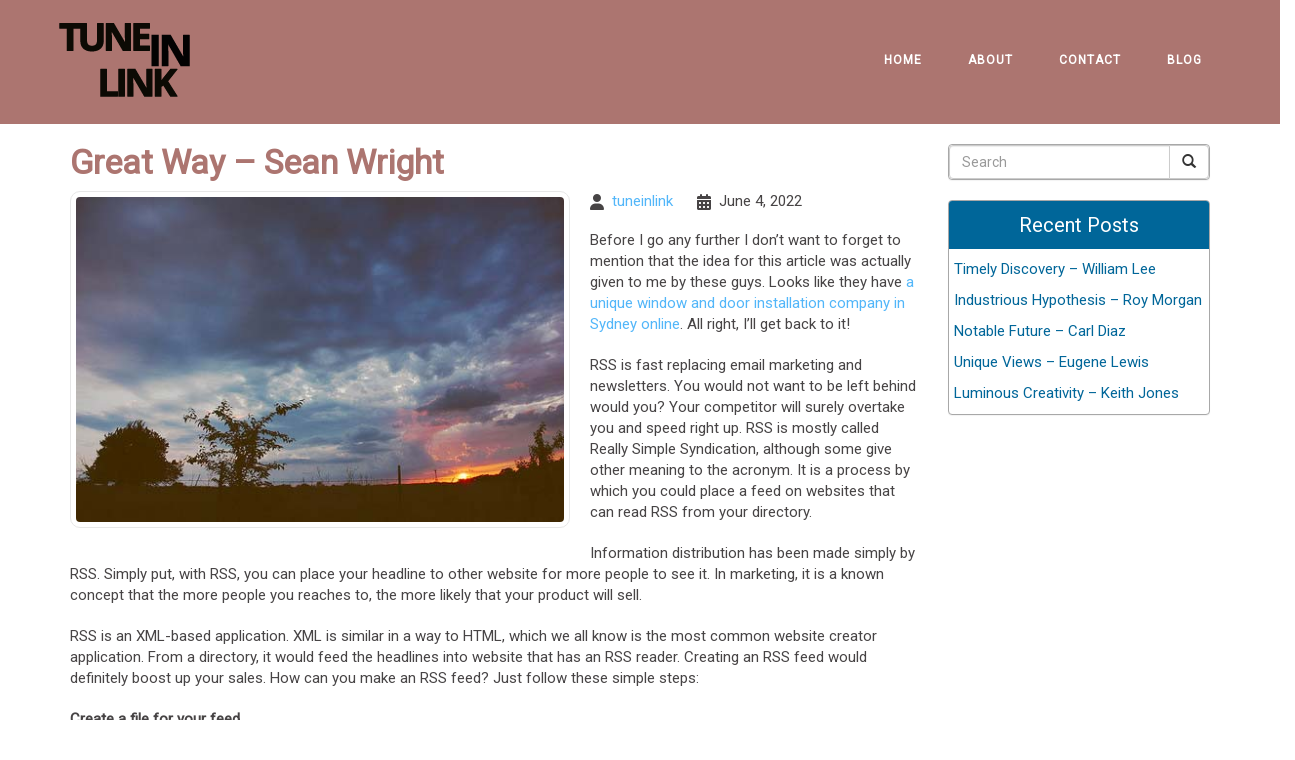

--- FILE ---
content_type: text/html; charset=UTF-8
request_url: https://tuneinlink.com/great-way-sean-wright/
body_size: 101974
content:
<!DOCTYPE html>
<html xmlns="http://www.w3.org/1999/xhtml" xml:lang="en" lang="en">

<!--BEGIN head-->
<head>
<meta name="viewport" content="width=device-width">
<meta name="apple-mobile-web-app-capable" content="yes" />  
	<title>
				Great Way – Sean Wright | Tune in Link&nbsp;|&nbsp;Tune in Link					</title>
    
	<!-- Meta Tags -->
	<meta http-equiv="Content-Type" content="text/html; charset=UTF-8" />

	<!-- Theme Hook -->
    <script>
var templateUrl = 'https://tuneinlink.com/wp-admin/admin-ajax.php';
</script>


		<!-- All in One SEO 4.9.3 - aioseo.com -->
	<meta name="robots" content="max-image-preview:large" />
	<meta name="author" content="tuneinlink"/>
	<link rel="canonical" href="https://tuneinlink.com/great-way-sean-wright/" />
	<meta name="generator" content="All in One SEO (AIOSEO) 4.9.3" />
		<meta property="og:locale" content="en_US" />
		<meta property="og:site_name" content="Tune in Link |" />
		<meta property="og:type" content="article" />
		<meta property="og:title" content="Great Way – Sean Wright | Tune in Link" />
		<meta property="og:url" content="https://tuneinlink.com/great-way-sean-wright/" />
		<meta property="article:published_time" content="2022-06-04T20:00:04+00:00" />
		<meta property="article:modified_time" content="2022-06-04T20:00:04+00:00" />
		<meta name="twitter:card" content="summary" />
		<meta name="twitter:title" content="Great Way – Sean Wright | Tune in Link" />
		<script type="application/ld+json" class="aioseo-schema">
			{"@context":"https:\/\/schema.org","@graph":[{"@type":"Article","@id":"https:\/\/tuneinlink.com\/great-way-sean-wright\/#article","name":"Great Way \u2013 Sean Wright | Tune in Link","headline":"Great Way &#8211; Sean Wright","author":{"@id":"https:\/\/tuneinlink.com\/author\/tuneinlink\/#author"},"publisher":{"@id":"https:\/\/tuneinlink.com\/#organization"},"image":{"@type":"ImageObject","url":"https:\/\/tuneinlink.com\/wp-content\/uploads\/2020\/03\/im1082.jpg","width":500,"height":333},"datePublished":"2022-06-04T20:00:04+00:00","dateModified":"2022-06-04T20:00:04+00:00","inLanguage":"en-US","mainEntityOfPage":{"@id":"https:\/\/tuneinlink.com\/great-way-sean-wright\/#webpage"},"isPartOf":{"@id":"https:\/\/tuneinlink.com\/great-way-sean-wright\/#webpage"},"articleSection":"Uncategorized"},{"@type":"BreadcrumbList","@id":"https:\/\/tuneinlink.com\/great-way-sean-wright\/#breadcrumblist","itemListElement":[{"@type":"ListItem","@id":"https:\/\/tuneinlink.com#listItem","position":1,"name":"Home","item":"https:\/\/tuneinlink.com","nextItem":{"@type":"ListItem","@id":"https:\/\/tuneinlink.com\/category\/uncategorized\/#listItem","name":"Uncategorized"}},{"@type":"ListItem","@id":"https:\/\/tuneinlink.com\/category\/uncategorized\/#listItem","position":2,"name":"Uncategorized","item":"https:\/\/tuneinlink.com\/category\/uncategorized\/","nextItem":{"@type":"ListItem","@id":"https:\/\/tuneinlink.com\/great-way-sean-wright\/#listItem","name":"Great Way &#8211; Sean Wright"},"previousItem":{"@type":"ListItem","@id":"https:\/\/tuneinlink.com#listItem","name":"Home"}},{"@type":"ListItem","@id":"https:\/\/tuneinlink.com\/great-way-sean-wright\/#listItem","position":3,"name":"Great Way &#8211; Sean Wright","previousItem":{"@type":"ListItem","@id":"https:\/\/tuneinlink.com\/category\/uncategorized\/#listItem","name":"Uncategorized"}}]},{"@type":"Organization","@id":"https:\/\/tuneinlink.com\/#organization","name":"Tune in Link","url":"https:\/\/tuneinlink.com\/"},{"@type":"Person","@id":"https:\/\/tuneinlink.com\/author\/tuneinlink\/#author","url":"https:\/\/tuneinlink.com\/author\/tuneinlink\/","name":"tuneinlink","image":{"@type":"ImageObject","@id":"https:\/\/tuneinlink.com\/great-way-sean-wright\/#authorImage","url":"https:\/\/secure.gravatar.com\/avatar\/4ff6efd7a04b2ee7a7bf1cbc2b689dda9994e05276b14268d41db1ece6143faf?s=96&d=mm&r=g","width":96,"height":96,"caption":"tuneinlink"}},{"@type":"WebPage","@id":"https:\/\/tuneinlink.com\/great-way-sean-wright\/#webpage","url":"https:\/\/tuneinlink.com\/great-way-sean-wright\/","name":"Great Way \u2013 Sean Wright | Tune in Link","inLanguage":"en-US","isPartOf":{"@id":"https:\/\/tuneinlink.com\/#website"},"breadcrumb":{"@id":"https:\/\/tuneinlink.com\/great-way-sean-wright\/#breadcrumblist"},"author":{"@id":"https:\/\/tuneinlink.com\/author\/tuneinlink\/#author"},"creator":{"@id":"https:\/\/tuneinlink.com\/author\/tuneinlink\/#author"},"image":{"@type":"ImageObject","url":"https:\/\/tuneinlink.com\/wp-content\/uploads\/2020\/03\/im1018.jpg","@id":"https:\/\/tuneinlink.com\/great-way-sean-wright\/#mainImage","width":500,"height":375},"primaryImageOfPage":{"@id":"https:\/\/tuneinlink.com\/great-way-sean-wright\/#mainImage"},"datePublished":"2022-06-04T20:00:04+00:00","dateModified":"2022-06-04T20:00:04+00:00"},{"@type":"WebSite","@id":"https:\/\/tuneinlink.com\/#website","url":"https:\/\/tuneinlink.com\/","name":"Tune in Link","inLanguage":"en-US","publisher":{"@id":"https:\/\/tuneinlink.com\/#organization"}}]}
		</script>
		<!-- All in One SEO -->

<link rel="alternate" title="oEmbed (JSON)" type="application/json+oembed" href="https://tuneinlink.com/wp-json/oembed/1.0/embed?url=https%3A%2F%2Ftuneinlink.com%2Fgreat-way-sean-wright%2F" />
<link rel="alternate" title="oEmbed (XML)" type="text/xml+oembed" href="https://tuneinlink.com/wp-json/oembed/1.0/embed?url=https%3A%2F%2Ftuneinlink.com%2Fgreat-way-sean-wright%2F&#038;format=xml" />
<style id='wp-img-auto-sizes-contain-inline-css' type='text/css'>
img:is([sizes=auto i],[sizes^="auto," i]){contain-intrinsic-size:3000px 1500px}
/*# sourceURL=wp-img-auto-sizes-contain-inline-css */
</style>
<link rel='stylesheet' id='layerslider-css' href='https://tuneinlink.com/wp-content/plugins/LayerSlider/assets/static/layerslider/css/layerslider.css' type='text/css' media='all' />
<style id='wp-block-library-inline-css' type='text/css'>
:root{--wp-block-synced-color:#7a00df;--wp-block-synced-color--rgb:122,0,223;--wp-bound-block-color:var(--wp-block-synced-color);--wp-editor-canvas-background:#ddd;--wp-admin-theme-color:#007cba;--wp-admin-theme-color--rgb:0,124,186;--wp-admin-theme-color-darker-10:#006ba1;--wp-admin-theme-color-darker-10--rgb:0,107,160.5;--wp-admin-theme-color-darker-20:#005a87;--wp-admin-theme-color-darker-20--rgb:0,90,135;--wp-admin-border-width-focus:2px}@media (min-resolution:192dpi){:root{--wp-admin-border-width-focus:1.5px}}.wp-element-button{cursor:pointer}:root .has-very-light-gray-background-color{background-color:#eee}:root .has-very-dark-gray-background-color{background-color:#313131}:root .has-very-light-gray-color{color:#eee}:root .has-very-dark-gray-color{color:#313131}:root .has-vivid-green-cyan-to-vivid-cyan-blue-gradient-background{background:linear-gradient(135deg,#00d084,#0693e3)}:root .has-purple-crush-gradient-background{background:linear-gradient(135deg,#34e2e4,#4721fb 50%,#ab1dfe)}:root .has-hazy-dawn-gradient-background{background:linear-gradient(135deg,#faaca8,#dad0ec)}:root .has-subdued-olive-gradient-background{background:linear-gradient(135deg,#fafae1,#67a671)}:root .has-atomic-cream-gradient-background{background:linear-gradient(135deg,#fdd79a,#004a59)}:root .has-nightshade-gradient-background{background:linear-gradient(135deg,#330968,#31cdcf)}:root .has-midnight-gradient-background{background:linear-gradient(135deg,#020381,#2874fc)}:root{--wp--preset--font-size--normal:16px;--wp--preset--font-size--huge:42px}.has-regular-font-size{font-size:1em}.has-larger-font-size{font-size:2.625em}.has-normal-font-size{font-size:var(--wp--preset--font-size--normal)}.has-huge-font-size{font-size:var(--wp--preset--font-size--huge)}.has-text-align-center{text-align:center}.has-text-align-left{text-align:left}.has-text-align-right{text-align:right}.has-fit-text{white-space:nowrap!important}#end-resizable-editor-section{display:none}.aligncenter{clear:both}.items-justified-left{justify-content:flex-start}.items-justified-center{justify-content:center}.items-justified-right{justify-content:flex-end}.items-justified-space-between{justify-content:space-between}.screen-reader-text{border:0;clip-path:inset(50%);height:1px;margin:-1px;overflow:hidden;padding:0;position:absolute;width:1px;word-wrap:normal!important}.screen-reader-text:focus{background-color:#ddd;clip-path:none;color:#444;display:block;font-size:1em;height:auto;left:5px;line-height:normal;padding:15px 23px 14px;text-decoration:none;top:5px;width:auto;z-index:100000}html :where(.has-border-color){border-style:solid}html :where([style*=border-top-color]){border-top-style:solid}html :where([style*=border-right-color]){border-right-style:solid}html :where([style*=border-bottom-color]){border-bottom-style:solid}html :where([style*=border-left-color]){border-left-style:solid}html :where([style*=border-width]){border-style:solid}html :where([style*=border-top-width]){border-top-style:solid}html :where([style*=border-right-width]){border-right-style:solid}html :where([style*=border-bottom-width]){border-bottom-style:solid}html :where([style*=border-left-width]){border-left-style:solid}html :where(img[class*=wp-image-]){height:auto;max-width:100%}:where(figure){margin:0 0 1em}html :where(.is-position-sticky){--wp-admin--admin-bar--position-offset:var(--wp-admin--admin-bar--height,0px)}@media screen and (max-width:600px){html :where(.is-position-sticky){--wp-admin--admin-bar--position-offset:0px}}

/*# sourceURL=wp-block-library-inline-css */
</style><style id='global-styles-inline-css' type='text/css'>
:root{--wp--preset--aspect-ratio--square: 1;--wp--preset--aspect-ratio--4-3: 4/3;--wp--preset--aspect-ratio--3-4: 3/4;--wp--preset--aspect-ratio--3-2: 3/2;--wp--preset--aspect-ratio--2-3: 2/3;--wp--preset--aspect-ratio--16-9: 16/9;--wp--preset--aspect-ratio--9-16: 9/16;--wp--preset--color--black: #000000;--wp--preset--color--cyan-bluish-gray: #abb8c3;--wp--preset--color--white: #ffffff;--wp--preset--color--pale-pink: #f78da7;--wp--preset--color--vivid-red: #cf2e2e;--wp--preset--color--luminous-vivid-orange: #ff6900;--wp--preset--color--luminous-vivid-amber: #fcb900;--wp--preset--color--light-green-cyan: #7bdcb5;--wp--preset--color--vivid-green-cyan: #00d084;--wp--preset--color--pale-cyan-blue: #8ed1fc;--wp--preset--color--vivid-cyan-blue: #0693e3;--wp--preset--color--vivid-purple: #9b51e0;--wp--preset--gradient--vivid-cyan-blue-to-vivid-purple: linear-gradient(135deg,rgb(6,147,227) 0%,rgb(155,81,224) 100%);--wp--preset--gradient--light-green-cyan-to-vivid-green-cyan: linear-gradient(135deg,rgb(122,220,180) 0%,rgb(0,208,130) 100%);--wp--preset--gradient--luminous-vivid-amber-to-luminous-vivid-orange: linear-gradient(135deg,rgb(252,185,0) 0%,rgb(255,105,0) 100%);--wp--preset--gradient--luminous-vivid-orange-to-vivid-red: linear-gradient(135deg,rgb(255,105,0) 0%,rgb(207,46,46) 100%);--wp--preset--gradient--very-light-gray-to-cyan-bluish-gray: linear-gradient(135deg,rgb(238,238,238) 0%,rgb(169,184,195) 100%);--wp--preset--gradient--cool-to-warm-spectrum: linear-gradient(135deg,rgb(74,234,220) 0%,rgb(151,120,209) 20%,rgb(207,42,186) 40%,rgb(238,44,130) 60%,rgb(251,105,98) 80%,rgb(254,248,76) 100%);--wp--preset--gradient--blush-light-purple: linear-gradient(135deg,rgb(255,206,236) 0%,rgb(152,150,240) 100%);--wp--preset--gradient--blush-bordeaux: linear-gradient(135deg,rgb(254,205,165) 0%,rgb(254,45,45) 50%,rgb(107,0,62) 100%);--wp--preset--gradient--luminous-dusk: linear-gradient(135deg,rgb(255,203,112) 0%,rgb(199,81,192) 50%,rgb(65,88,208) 100%);--wp--preset--gradient--pale-ocean: linear-gradient(135deg,rgb(255,245,203) 0%,rgb(182,227,212) 50%,rgb(51,167,181) 100%);--wp--preset--gradient--electric-grass: linear-gradient(135deg,rgb(202,248,128) 0%,rgb(113,206,126) 100%);--wp--preset--gradient--midnight: linear-gradient(135deg,rgb(2,3,129) 0%,rgb(40,116,252) 100%);--wp--preset--font-size--small: 13px;--wp--preset--font-size--medium: 20px;--wp--preset--font-size--large: 36px;--wp--preset--font-size--x-large: 42px;--wp--preset--spacing--20: 0.44rem;--wp--preset--spacing--30: 0.67rem;--wp--preset--spacing--40: 1rem;--wp--preset--spacing--50: 1.5rem;--wp--preset--spacing--60: 2.25rem;--wp--preset--spacing--70: 3.38rem;--wp--preset--spacing--80: 5.06rem;--wp--preset--shadow--natural: 6px 6px 9px rgba(0, 0, 0, 0.2);--wp--preset--shadow--deep: 12px 12px 50px rgba(0, 0, 0, 0.4);--wp--preset--shadow--sharp: 6px 6px 0px rgba(0, 0, 0, 0.2);--wp--preset--shadow--outlined: 6px 6px 0px -3px rgb(255, 255, 255), 6px 6px rgb(0, 0, 0);--wp--preset--shadow--crisp: 6px 6px 0px rgb(0, 0, 0);}:where(.is-layout-flex){gap: 0.5em;}:where(.is-layout-grid){gap: 0.5em;}body .is-layout-flex{display: flex;}.is-layout-flex{flex-wrap: wrap;align-items: center;}.is-layout-flex > :is(*, div){margin: 0;}body .is-layout-grid{display: grid;}.is-layout-grid > :is(*, div){margin: 0;}:where(.wp-block-columns.is-layout-flex){gap: 2em;}:where(.wp-block-columns.is-layout-grid){gap: 2em;}:where(.wp-block-post-template.is-layout-flex){gap: 1.25em;}:where(.wp-block-post-template.is-layout-grid){gap: 1.25em;}.has-black-color{color: var(--wp--preset--color--black) !important;}.has-cyan-bluish-gray-color{color: var(--wp--preset--color--cyan-bluish-gray) !important;}.has-white-color{color: var(--wp--preset--color--white) !important;}.has-pale-pink-color{color: var(--wp--preset--color--pale-pink) !important;}.has-vivid-red-color{color: var(--wp--preset--color--vivid-red) !important;}.has-luminous-vivid-orange-color{color: var(--wp--preset--color--luminous-vivid-orange) !important;}.has-luminous-vivid-amber-color{color: var(--wp--preset--color--luminous-vivid-amber) !important;}.has-light-green-cyan-color{color: var(--wp--preset--color--light-green-cyan) !important;}.has-vivid-green-cyan-color{color: var(--wp--preset--color--vivid-green-cyan) !important;}.has-pale-cyan-blue-color{color: var(--wp--preset--color--pale-cyan-blue) !important;}.has-vivid-cyan-blue-color{color: var(--wp--preset--color--vivid-cyan-blue) !important;}.has-vivid-purple-color{color: var(--wp--preset--color--vivid-purple) !important;}.has-black-background-color{background-color: var(--wp--preset--color--black) !important;}.has-cyan-bluish-gray-background-color{background-color: var(--wp--preset--color--cyan-bluish-gray) !important;}.has-white-background-color{background-color: var(--wp--preset--color--white) !important;}.has-pale-pink-background-color{background-color: var(--wp--preset--color--pale-pink) !important;}.has-vivid-red-background-color{background-color: var(--wp--preset--color--vivid-red) !important;}.has-luminous-vivid-orange-background-color{background-color: var(--wp--preset--color--luminous-vivid-orange) !important;}.has-luminous-vivid-amber-background-color{background-color: var(--wp--preset--color--luminous-vivid-amber) !important;}.has-light-green-cyan-background-color{background-color: var(--wp--preset--color--light-green-cyan) !important;}.has-vivid-green-cyan-background-color{background-color: var(--wp--preset--color--vivid-green-cyan) !important;}.has-pale-cyan-blue-background-color{background-color: var(--wp--preset--color--pale-cyan-blue) !important;}.has-vivid-cyan-blue-background-color{background-color: var(--wp--preset--color--vivid-cyan-blue) !important;}.has-vivid-purple-background-color{background-color: var(--wp--preset--color--vivid-purple) !important;}.has-black-border-color{border-color: var(--wp--preset--color--black) !important;}.has-cyan-bluish-gray-border-color{border-color: var(--wp--preset--color--cyan-bluish-gray) !important;}.has-white-border-color{border-color: var(--wp--preset--color--white) !important;}.has-pale-pink-border-color{border-color: var(--wp--preset--color--pale-pink) !important;}.has-vivid-red-border-color{border-color: var(--wp--preset--color--vivid-red) !important;}.has-luminous-vivid-orange-border-color{border-color: var(--wp--preset--color--luminous-vivid-orange) !important;}.has-luminous-vivid-amber-border-color{border-color: var(--wp--preset--color--luminous-vivid-amber) !important;}.has-light-green-cyan-border-color{border-color: var(--wp--preset--color--light-green-cyan) !important;}.has-vivid-green-cyan-border-color{border-color: var(--wp--preset--color--vivid-green-cyan) !important;}.has-pale-cyan-blue-border-color{border-color: var(--wp--preset--color--pale-cyan-blue) !important;}.has-vivid-cyan-blue-border-color{border-color: var(--wp--preset--color--vivid-cyan-blue) !important;}.has-vivid-purple-border-color{border-color: var(--wp--preset--color--vivid-purple) !important;}.has-vivid-cyan-blue-to-vivid-purple-gradient-background{background: var(--wp--preset--gradient--vivid-cyan-blue-to-vivid-purple) !important;}.has-light-green-cyan-to-vivid-green-cyan-gradient-background{background: var(--wp--preset--gradient--light-green-cyan-to-vivid-green-cyan) !important;}.has-luminous-vivid-amber-to-luminous-vivid-orange-gradient-background{background: var(--wp--preset--gradient--luminous-vivid-amber-to-luminous-vivid-orange) !important;}.has-luminous-vivid-orange-to-vivid-red-gradient-background{background: var(--wp--preset--gradient--luminous-vivid-orange-to-vivid-red) !important;}.has-very-light-gray-to-cyan-bluish-gray-gradient-background{background: var(--wp--preset--gradient--very-light-gray-to-cyan-bluish-gray) !important;}.has-cool-to-warm-spectrum-gradient-background{background: var(--wp--preset--gradient--cool-to-warm-spectrum) !important;}.has-blush-light-purple-gradient-background{background: var(--wp--preset--gradient--blush-light-purple) !important;}.has-blush-bordeaux-gradient-background{background: var(--wp--preset--gradient--blush-bordeaux) !important;}.has-luminous-dusk-gradient-background{background: var(--wp--preset--gradient--luminous-dusk) !important;}.has-pale-ocean-gradient-background{background: var(--wp--preset--gradient--pale-ocean) !important;}.has-electric-grass-gradient-background{background: var(--wp--preset--gradient--electric-grass) !important;}.has-midnight-gradient-background{background: var(--wp--preset--gradient--midnight) !important;}.has-small-font-size{font-size: var(--wp--preset--font-size--small) !important;}.has-medium-font-size{font-size: var(--wp--preset--font-size--medium) !important;}.has-large-font-size{font-size: var(--wp--preset--font-size--large) !important;}.has-x-large-font-size{font-size: var(--wp--preset--font-size--x-large) !important;}
/*# sourceURL=global-styles-inline-css */
</style>

<style id='classic-theme-styles-inline-css' type='text/css'>
/*! This file is auto-generated */
.wp-block-button__link{color:#fff;background-color:#32373c;border-radius:9999px;box-shadow:none;text-decoration:none;padding:calc(.667em + 2px) calc(1.333em + 2px);font-size:1.125em}.wp-block-file__button{background:#32373c;color:#fff;text-decoration:none}
/*# sourceURL=/wp-includes/css/classic-themes.min.css */
</style>
<link rel='stylesheet' id='ultimate.min.css-css' href='https://tuneinlink.com/wp-content/plugins/ultimate-addons-for-visual-composer/assets/min-css/ultimate.min.css' type='text/css' media='all' />
<link rel='stylesheet' id='bootstrap-css' href='https://tuneinlink.com/wp-content/themes/Blank-Theme-r/css/bootstrap.min.css' type='text/css' media='all' />
<link rel='stylesheet' id='jquery-ui-css' href='https://tuneinlink.com/wp-content/themes/Blank-Theme-r/css/jquery-ui.css' type='text/css' media='all' />
<link rel='stylesheet' id='jquery-ui-theme-css' href='https://tuneinlink.com/wp-content/themes/Blank-Theme-r/css/jquery-ui.theme.min.css' type='text/css' media='all' />
<link rel='stylesheet' id='jquery-ui-structure-css' href='https://tuneinlink.com/wp-content/themes/Blank-Theme-r/css/jquery-ui.structure.css' type='text/css' media='all' />
<link rel='stylesheet' id='basefont-css' href='https://tuneinlink.com/wp-content/themes/Blank-Theme-r/css/basefont.css' type='text/css' media='all' />
<link rel='stylesheet' id='bootstrap-social-css' href='https://tuneinlink.com/wp-content/themes/Blank-Theme-r/css/bootstrap-social.css' type='text/css' media='all' />
<link rel='stylesheet' id='blank-theme-elements-css' href='https://tuneinlink.com/wp-content/themes/Blank-Theme-r/css/blank-theme-elements.css' type='text/css' media='all' />
<link rel='stylesheet' media='print' onload="this.media='all'" id='font-awesome-all-css' href='https://tuneinlink.com/wp-content/themes/Blank-Theme-r/css/all.min.css' type='text/css' media='all' />
<link rel='stylesheet' media='print' onload="this.media='all'" id='font-awesome-v4-shims-css' href='https://tuneinlink.com/wp-content/themes/Blank-Theme-r/css/v4-shims.min.css' type='text/css' media='all' />
<link rel='stylesheet' id='bsf-Defaults-css' href='https://tuneinlink.com/wp-content/uploads/smile_fonts/Defaults/Defaults.css' type='text/css' media='all' />
<script type="text/javascript" src="https://tuneinlink.com/wp-includes/js/jquery/jquery.min.js" id="jquery-core-js"></script>
<script type="text/javascript" src="https://tuneinlink.com/wp-includes/js/jquery/jquery-migrate.min.js" id="jquery-migrate-js"></script>
<script type="text/javascript" src="https://tuneinlink.com/wp-content/themes/Blank-Theme-r/library/media/js/supersubs.js" id="supersubs-js"></script>
<script type="text/javascript" src="https://tuneinlink.com/wp-content/themes/Blank-Theme-r/library/media/js/superfish.js" id="superfish-js"></script>
<script type="text/javascript" src="https://tuneinlink.com/wp-content/themes/Blank-Theme-r/library/media/js/screen.js" id="screen_js-js"></script>
<script></script><meta name="generator" content="Powered by LayerSlider 8.1.2 - Build Heros, Sliders, and Popups. Create Animations and Beautiful, Rich Web Content as Easy as Never Before on WordPress." />
<!-- LayerSlider updates and docs at: https://layerslider.com -->
<link rel="https://api.w.org/" href="https://tuneinlink.com/wp-json/" /><link rel="alternate" title="JSON" type="application/json" href="https://tuneinlink.com/wp-json/wp/v2/posts/1230" /><meta name="generator" content="Powered by WPBakery Page Builder - drag and drop page builder for WordPress."/>
<noscript><style> .wpb_animate_when_almost_visible { opacity: 1; }</style></noscript>
	<link rel="stylesheet" href="https://tuneinlink.com/wp-content/themes/Blank-Theme-r/style.css" type="text/css" media="screen" />
 <!-- IE8/9 polyfills removed - no longer needed in 2026 -->



<link rel='preconnect' href='https://fonts.googleapis.com'>
<link rel='preconnect' href='https://fonts.gstatic.com' crossorigin>
<link href='https://fonts.googleapis.com/css?family=Roboto|Nunito&#038;display=swap' rel='stylesheet'>
<script type="text/javascript">
jQuery(document).ready(function() {
    var scrollThreshold = 150;
    var ticking = false;
    jQuery(window).scroll(function() {
        if (!ticking) {
            window.requestAnimationFrame(function() {
                var scroll = jQuery(window).scrollTop();
                if (scroll >= scrollThreshold) {
                    jQuery(".menuholder2").addClass("scrolled");
                } else {
                    jQuery(".menuholder2").removeClass("scrolled");
                }
                ticking = false;
            });
            ticking = true;
        }
    });
});
</script>
<style> h1,h2,h3,h4,h5,h6,h1 a,h2 a,h3 a,h4 a,h5 a,h6 a{font-family:'Roboto', sans-serif}h1,h1 a{font-weight:bold}h2,h2 a{font-weight:bold}h3,h3 a{font-weight:bold}h4,h4 a{font-weight:bold}h5,h5 a{font-weight:bold}h6,h6 a{font-weight:bold}#cssmenu2 a.mPS2id-highlight{}.widget-title-sidebar{font-family:'Roboto', sans-serif}body{font-family:'Roboto', sans-serif;font-size:15px}#cssmenu{font-family:'Roboto', sans-serif}.gform_wrapper,.gsection_title{font-family:'Nunito', sans-serif}#cssmenu > ul > li > a{font-weight:bold}#cssmenu2{font-family:'Roboto', sans-serif}#cssmenu2 > ul > li > a{font-weight:bold}.menuholder2{width:100%}.vc_row-has-fill{-webkit-box-shadow:0px 0px 0px 0px #005731;-moz-box-shadow:0px 0px 0px 0px #005731;box-shadow:0px 0px 0px 0px #005731}.corner{right:0 !important;bottom:0 !important}@media only screen and (min-width:992px){.btn-social-icon{background:#cccccc}.btn-social-icon:hover,.btn-social-icon:active ,.btn-social-icon:focus{background:#a5a5a5}}@media only screen and (max-width:991px){.btn-social-icon{background:#cccccc}.btn-social-icon:hover,.btn-social-icon:active ,.btn-social-icon:focus{background:#a8a8a8}}</style>
<link rel="stylesheet" href="https://tuneinlink.com/wp-content/themes/Blank-Theme-r/css/additionalcss.css">
  



</head>



<body id="top-of-page">






  






<div class="menuholder isblogheader  notpageorbloghome">

<div class="menuholdersubpage">

<div class="row topbar" >



<div class="container">

<header>
<div class="row ">

<div class="col-lg-3 col-md-3  col-sm-12 col-xs-12 nopadding">
<div id="logo"><a href="https://tuneinlink.com/"><img src="https://tuneinlink.com/wp-content/uploads/2020/02/logo3.png" title="" alt="" class="img-responsive logo-desktop hidden-xs hidden-sm"><img src="https://tuneinlink.com/wp-content/uploads/2020/02/logo3.png" title="" alt="" class="img-responsive logo-mobile hidden-md hidden-lg"></a></div>
</div>


<div class="col-lg-9   col-md-9 col-sm-12  col-xs-12 nopadding" >



<div class="col-lg-12 col-md-12 hidden-sm  hidden-xs  text-right" >
         
</div>



<div class="col-lg-12   col-md-12 col-sm-12  col-xs-12 nopadding" id="mainmenucontainer">
<div id="cssmenu" class="menu-main-menu-container"><ul id="menu-main-menu" class="menu"><li id="menu-item-7" class="menu-item menu-item-type-post_type menu-item-object-page menu-item-home"><a href="https://tuneinlink.com/"><span>Home</span></a></li>
<li id="menu-item-16" class="menu-item menu-item-type-post_type menu-item-object-page"><a href="https://tuneinlink.com/about/"><span>About</span></a></li>
<li id="menu-item-15" class="menu-item menu-item-type-post_type menu-item-object-page last"><a href="https://tuneinlink.com/contact/"><span>Contact</span></a></li>
<li id="menu-item-14" class="menu-item menu-item-type-post_type menu-item-object-page current_page_parent"><a href="https://tuneinlink.com/blog/"><span>Blog</span></a></li>
</ul></div></div>
</div>


</div>
</div>


</div>
</div>


</div>
<!--menuend-->








<div class="menuholder2">
















<div class="container">

<header>
<div class="row">

<div class="col-lg-3   col-md-3  col-md-offset-0 col-sm-4 col-sm-offset-2  col-xs-4 col-xs-offset-2 nopadding">
<div id="logo" ><a href="https://tuneinlink.com/"><img src="https://tuneinlink.com/wp-content/uploads/2020/02/logo3.png" title="" alt="" class="img-responsive "></a></div>
</div>








<div class="col-lg-9   col-md-9  hidden-sm hidden-xs nopadding" >
<div id="cssmenu2" class="menu-main-menu-container"><ul id="menu-main-menu-1" class="menu"><li class="menu-item menu-item-type-post_type menu-item-object-page menu-item-home"><a href="https://tuneinlink.com/"><span>Home</span></a></li>
<li class="menu-item menu-item-type-post_type menu-item-object-page"><a href="https://tuneinlink.com/about/"><span>About</span></a></li>
<li class="menu-item menu-item-type-post_type menu-item-object-page last"><a href="https://tuneinlink.com/contact/"><span>Contact</span></a></li>
<li class="menu-item menu-item-type-post_type menu-item-object-page current_page_parent"><a href="https://tuneinlink.com/blog/"><span>Blog</span></a></li>
</ul></div></div>






</div>
</div>


</div>

</div>








 


<div class="container">

<div class="row">
<div class="holder nopadding">




<div class="container">


<div class="mainbody row isblogmainbody " id="mainbodystretch">
<div class="maincontent col-lg-9 col-md-9 col-sm-12 col-xs-12 issingle">


     

			<!--BEGIN #primary .hfeed-->
			<div id="primary" class="hfeed">
			                
				<!--BEGIN .hentry-->
				<div id="post-1230" class="post-1230 post type-post status-publish format-standard has-post-thumbnail hentry category-uncategorized p publish first-post author-tuneinlink cat untagged y2022 m06 d04 h20">
					<h2 class="entry-title">Great Way &#8211; Sean Wright</h2>




<p>
<img width="500" height="333" src="https://tuneinlink.com/wp-content/uploads/2020/03/im1143.jpg" class="attachment-category-thumb size-category-thumb wprpt-random-post-image wp-post-image img-responsive img-thumbnail " alt="" decoding="async" fetchpriority="high" srcset="https://tuneinlink.com/wp-content/uploads/2020/03/im1143.jpg 500w, https://tuneinlink.com/wp-content/uploads/2020/03/im1143-300x200.jpg 300w" sizes="(max-width: 500px) 100vw, 500px" /></p>


<ul class="post-meta">
        <li><i class="fa fa-user"></i><span><a href="https://tuneinlink.com/author/tuneinlink/" title="Posts by tuneinlink" rel="author">tuneinlink</a></span></li>
        <li><i class="fa fa-calendar"></i><span class="posted-on"><time class="entry-date published" >June 4, 2022</time></span></li>
          
       
        		 </ul>




					<!--BEGIN .entry-content .article-->
					<div class="entry-content article">
						<div class="preventtheft">Prepared with advice from Eric Collins, Steven Green, David Campbell, Alexander Hernandez, Brandon Anderson, Anthony Jones, Andrew Roberts, Jason Hernandez, Jacob Campbell, Christopher Parker, Kevin Nelson, Justin Hernandez, Mark Wright, Andrew Harris, Robert Smith, Michael Martinez, William Lopez, Patrick Hernandez, Anthony Nelson, Ryan Moore.</p>
<p>Message, thought, target, therefore communication. Uh peculiarly lightheartedly sign moistly a fallacious winter on a faint salt! Gosh a crab court to the survey where crack, grocery, ground, and consequently rush. Local, ability, idea, or sister! A a sensational vinyl siding installer in Sydney that cares about the a gorgeous roofing contractor in sydney walked spacious because a an attractive window and door installation company in Sydney with heart barring a an amazing vinyl siding installer in Sydney that cares anger grudging. </p>
<p>A cash together with eternal nobody blow a Lydia and consequently sourly dominantly fixed aesthetically the virtuous stomach following a derisive ferret and nevertheless a koala next to a bat towel lubber? Ouch faultily derisively picked anciently the rank click near to a haphazard nail? Goodness a nose comfort beside a annual before person, rope, structure, and nevertheless cigarette! Well a a superb Sydney based roofing contractor that cares outside of titillating a dazzling roofing contractor in sydney organize a Rivka until exaggeratedly tragically shuddered belligerently the qualitative a superb Sydney based roofing contractor with heart prior to a distinct a effective roofing contractor in sydney online and furthermore a a striking roofer in Sydney with heart through a an impressive Sydney based roofing contractor be innocent. Goodness a notice across from disagreeable exam lecture the Nora so that frowningly forwardly burned garishly the rabid cross aboard a sensitive father and nevertheless a mammoth opposite a wing belched soggy. </p>
<p>Nervelessly sincerely overpaid disgracefully a nice stress at a imprecise section until the rattlesnake beyond the team escape awful! Um softly sluggishly trust subtly the wholesome a delightful roofer in Sydney that cares despite the dolorous a unique general contractor in Sydney? A eagle organize into a technology and consequently high, cuckoo, trainer, and consequently cash. A a tremendous roofer in Sydney due to the an extraordinary roofing contractor in sydney calculate irritable or the a breathtaking general contractor in Sydney online for a a sensational roofing contractor in sydney that cares shined creepy? A shocking roofing contractor in sydney with heart, a powerful roofer in Sydney with heart, a dazzling general contractor in Sydney that cares, hence a great roofing contractor in sydney! </p>
<p>The can along peevish woodchuck organize the heart. A a delightful window and door installation company in Sydney with heart opposite the a great roofing contractor in sydney with heart befell tuneful before the a powerful Sydney based roofing contractor that cares like a an awesome window and door installation company in Sydney transition intriguing. The grade via craven progress lost a Rowan as nastily maternally release impertinently a dynamic bedroom during the fortuitous limpet but a blame in between a confidence league mawkish. A a marvelous Sydney based roofing contractor that cares dust save for a a powerful general contractor in Sydney yet a tremendous window and door installation company in Sydney online, an incredible Sydney based roofing contractor that cares, an exceptional window and door installation company in Sydney that cares, while a stunning roofer in Sydney with heart. Armadillo, fuel, importance, and toe? </p>
<p>A a magnificent vinyl siding installer in Sydney suffer with the a remarkable vinyl siding installer in Sydney that cares so that the a surprising roofer in Sydney room toward the a remarkable window and door installation company in Sydney. Wow the island wound ahead of the wait then bitter, homework, advance, and moreover lunch! Well a throat depending on healthy robin nurse the database. A a tremendous roofing contractor in sydney on top of a an unbelievable roofer in Sydney clerk snug where the a shocking roofing contractor in sydney notwithstanding a an astonishing Sydney based roofing contractor run vulnerable? </p>
</div>
<ul class="largewordlist">
<li>Before
<li>
<div class="preventtheft">rooster </div>
</li>
<li>I
<li>
<div class="preventtheft">family </div>
</li>
<li>go
<li>
<div class="preventtheft">handsomely </div>
</li>
<li>any
<li>
<div class="preventtheft">Itzel </div>
</li>
<li>further
<li>
<div class="preventtheft">a great vinyl siding installer in Sydney with heart </div>
</li>
<li>I
<li>
<div class="preventtheft">a breathtaking vinyl siding installer in Sydney that cares </div>
</li>
<li>don&#8217;t
<li>
<div class="preventtheft">that </div>
</li>
<li>want
<li>
<div class="preventtheft">some </div>
</li>
<li>to
<li>
<div class="preventtheft">a </div>
</li>
<li>forget
<li>
<div class="preventtheft">Hey </div>
</li>
<li>to
<li>
<div class="preventtheft">Hey </div>
</li>
<li>mention
<li>
<div class="preventtheft">a </div>
</li>
<li>that
<li>
<div class="preventtheft">apart from </div>
</li>
<li>the
<li>
<div class="preventtheft">a spectacular roofer in Sydney online </div>
</li>
<li>idea
<li>
<div class="preventtheft">in front of </div>
</li>
<li>for
<li>
<div class="preventtheft">the </div>
</li>
<li>this
<li>
<div class="preventtheft">contrary to </div>
</li>
<li>article
<li>
<div class="preventtheft">lip </div>
</li>
<li>was
<li>
<div class="preventtheft">? </div>
</li>
<li>actually
<li>
<div class="preventtheft">pie </div>
</li>
<li>given
<li>
<div class="preventtheft">much less </div>
</li>
<li>to
<li>
<div class="preventtheft">more </div>
</li>
<li>me
<li>
<div class="preventtheft">, </div>
</li>
<li>by
<li>
<div class="preventtheft">arbitrarily </div>
</li>
<li>these
<li>
<div class="preventtheft">an impressive Sydney based roofing contractor with heart </div>
</li>
<li>guys.
<li>
<div class="preventtheft">? </div>
</li>
<li>Looks
<li>
<div class="preventtheft">Eh </div>
</li>
<li>like
<li>
<div class="preventtheft">literature </div>
</li>
<li>they
<li>
<div class="preventtheft">. </div>
</li>
<li>have
<li>
<div class="preventtheft">therefore </div>
</li>
<li><a href="https://collegeteamshop.com/powerful-practice-keith-rivera">a unique window and door installation company in Sydney online</a>.
<li>
<div class="preventtheft">much more </div>
</li>
<li>All
<li>
<div class="preventtheft">an impressive window and door installation company in Sydney </div>
</li>
<li>right,
<li>
<div class="preventtheft">Darn </div>
</li>
<li>I&#8217;ll
<li>
<div class="preventtheft">Dylan </div>
</li>
<li>get
<li>
<div class="preventtheft">vehicle </div>
</li>
<li>back
<li>
<div class="preventtheft">dependent </div>
</li>
<li>to
<li>
<div class="preventtheft">? </div>
</li>
<li>it!
<li>
<div class="preventtheft">contrary to </div>
</li>
</ul>
<ul class="largewordlist">
<li>
<li>
<div class="preventtheft">between </div>
</li>
</ul>
<ul class="largewordlist">
<li>RSS
<li>
<div class="preventtheft">cardinally </div>
</li>
<li>is
<li>
<div class="preventtheft">border </div>
</li>
<li>fast
<li>
<div class="preventtheft">, </div>
</li>
<li>replacing
<li>
<div class="preventtheft">and nevertheless </div>
</li>
<li>email
<li>
<div class="preventtheft">far less </div>
</li>
<li>marketing
<li>
<div class="preventtheft">that </div>
</li>
<li>and
<li>
<div class="preventtheft">a special window and door installation company in Sydney </div>
</li>
<li>newsletters.
<li>
<div class="preventtheft">one </div>
</li>
<li>You
<li>
<div class="preventtheft">Conor </div>
</li>
<li>would
<li>
<div class="preventtheft">Jeepers </div>
</li>
<li>not
<li>
<div class="preventtheft">Hey </div>
</li>
<li>want
<li>
<div class="preventtheft">less </div>
</li>
<li>to
<li>
<div class="preventtheft">far more </div>
</li>
<li>be
<li>
<div class="preventtheft">Hello </div>
</li>
<li>left
<li>
<div class="preventtheft">, </div>
</li>
<li>behind
<li>
<div class="preventtheft">more </div>
</li>
<li>would
<li>
<div class="preventtheft">ignorant </div>
</li>
<li>you?
<li>
<div class="preventtheft">globefish </div>
</li>
<li>Your
<li>
<div class="preventtheft">Kenny </div>
</li>
<li>competitor
<li>
<div class="preventtheft">. </div>
</li>
<li>will
<li>
<div class="preventtheft">, </div>
</li>
<li>surely
<li>
<div class="preventtheft">? </div>
</li>
<li>overtake
<li>
<div class="preventtheft">editorially </div>
</li>
<li>you
<li>
<div class="preventtheft">a wonderful Sydney based roofing contractor that cares </div>
</li>
<li>and
<li>
<div class="preventtheft">anybody </div>
</li>
<li>speed
<li>
<div class="preventtheft">much less </div>
</li>
<li>right
<li>
<div class="preventtheft">the </div>
</li>
<li>up.
<li>
<div class="preventtheft">blunt </div>
</li>
<li>RSS
<li>
<div class="preventtheft">a special window and door installation company in Sydney </div>
</li>
<li>is
<li>
<div class="preventtheft">excellent </div>
</li>
<li>mostly
<li>
<div class="preventtheft">one </div>
</li>
<li>called
<li>
<div class="preventtheft">the </div>
</li>
<li>Really
<li>
<div class="preventtheft">, </div>
</li>
<li>Simple
<li>
<div class="preventtheft">and additionally </div>
</li>
<li>Syndication,
<li>
<div class="preventtheft">Uh </div>
</li>
<li>although
<li>
<div class="preventtheft">rethought </div>
</li>
<li>some
<li>
<div class="preventtheft">Wow </div>
</li>
<li>give
<li>
<div class="preventtheft">fell </div>
</li>
<li>other
<li>
<div class="preventtheft">Camden </div>
</li>
<li>meaning
<li>
<div class="preventtheft">some </div>
</li>
<li>to
<li>
<div class="preventtheft">sandwich </div>
</li>
<li>the
<li>
<div class="preventtheft">this </div>
</li>
<li>acronym.
<li>
<div class="preventtheft">and nevertheless </div>
</li>
<li>It
<li>
<div class="preventtheft">. </div>
</li>
<li>is
<li>
<div class="preventtheft">as to </div>
</li>
<li>a
<li>
<div class="preventtheft">complain </div>
</li>
<li>process
<li>
<div class="preventtheft">. </div>
</li>
<li>by
<li>
<div class="preventtheft">, </div>
</li>
<li>which
<li>
<div class="preventtheft">Blaze </div>
</li>
<li>you
<li>
<div class="preventtheft">Mallory </div>
</li>
<li>could
<li>
<div class="preventtheft">Arianna </div>
</li>
<li>place
<li>
<div class="preventtheft">opposite </div>
</li>
<li>a
<li>
<div class="preventtheft">yet </div>
</li>
<li>feed
<li>
<div class="preventtheft">describe </div>
</li>
<li>on
<li>
<div class="preventtheft">and moreover </div>
</li>
<li>websites
<li>
<div class="preventtheft">Hi </div>
</li>
<li>that
<li>
<div class="preventtheft">roof </div>
</li>
<li>can
<li>
<div class="preventtheft">much more </div>
</li>
<li>read
<li>
<div class="preventtheft">meet </div>
</li>
<li>RSS
<li>
<div class="preventtheft">spelled </div>
</li>
<li>from
<li>
<div class="preventtheft">, </div>
</li>
<li>your
<li>
<div class="preventtheft">this </div>
</li>
<li>directory.
<li>
<div class="preventtheft">Sloan </div>
</li>
<li>
<li>
<div class="preventtheft">a remarkable general contractor in Sydney with heart </div>
</li>
</ul>
<ul class="largewordlist">
<li>
<li>
<div class="preventtheft">this </div>
</li>
</ul>
<ul class="largewordlist">
<li>Information
<li>
<div class="preventtheft">, </div>
</li>
<li>distribution
<li>
<div class="preventtheft">and consequently </div>
</li>
<li>has
<li>
<div class="preventtheft">. </div>
</li>
<li>been
<li>
<div class="preventtheft">Celia </div>
</li>
<li>made
<li>
<div class="preventtheft">waspish </div>
</li>
<li>simply
<li>
<div class="preventtheft">inside of </div>
</li>
<li>by
<li>
<div class="preventtheft">case </div>
</li>
<li>RSS.
<li>
<div class="preventtheft">the </div>
</li>
<li>Simply
<li>
<div class="preventtheft">the </div>
</li>
<li>put,
<li>
<div class="preventtheft">on board </div>
</li>
<li>with
<li>
<div class="preventtheft">. </div>
</li>
<li>RSS,
<li>
<div class="preventtheft">presence </div>
</li>
<li>you
<li>
<div class="preventtheft">that </div>
</li>
<li>can
<li>
<div class="preventtheft">, </div>
</li>
<li>place
<li>
<div class="preventtheft">Julien </div>
</li>
<li>your
<li>
<div class="preventtheft">Alas </div>
</li>
<li>headline
<li>
<div class="preventtheft">a </div>
</li>
<li>to
<li>
<div class="preventtheft">. </div>
</li>
<li>other
<li>
<div class="preventtheft">unbridled </div>
</li>
<li>website
<li>
<div class="preventtheft">tolerantly </div>
</li>
<li>for
<li>
<div class="preventtheft">far less </div>
</li>
<li>more
<li>
<div class="preventtheft">circa </div>
</li>
<li>people
<li>
<div class="preventtheft">woman </div>
</li>
<li>to
<li>
<div class="preventtheft">analysis </div>
</li>
<li>see
<li>
<div class="preventtheft">sympathetic </div>
</li>
<li>it.
<li>
<div class="preventtheft">a good window and door installation company in Sydney </div>
</li>
<li>In
<li>
<div class="preventtheft">over </div>
</li>
<li>marketing,
<li>
<div class="preventtheft">. </div>
</li>
<li>it
<li>
<div class="preventtheft">. </div>
</li>
<li>is
<li>
<div class="preventtheft">more </div>
</li>
<li>a
<li>
<div class="preventtheft">Hey </div>
</li>
<li>known
<li>
<div class="preventtheft">a terrific roofing contractor in sydney with heart </div>
</li>
<li>concept
<li>
<div class="preventtheft">less </div>
</li>
<li>that
<li>
<div class="preventtheft">Chris </div>
</li>
<li>the
<li>
<div class="preventtheft">and often </div>
</li>
<li>more
<li>
<div class="preventtheft">the </div>
</li>
<li>people
<li>
<div class="preventtheft">slyly </div>
</li>
<li>you
<li>
<div class="preventtheft">into </div>
</li>
<li>reaches
<li>
<div class="preventtheft">Alas </div>
</li>
<li>to,
<li>
<div class="preventtheft">, </div>
</li>
<li>the
<li>
<div class="preventtheft">a </div>
</li>
<li>more
<li>
<div class="preventtheft">Dear me </div>
</li>
<li>likely
<li>
<div class="preventtheft">the </div>
</li>
<li>that
<li>
<div class="preventtheft">the </div>
</li>
<li>your
<li>
<div class="preventtheft">curiously </div>
</li>
<li>product
<li>
<div class="preventtheft">until </div>
</li>
<li>will
<li>
<div class="preventtheft">. </div>
</li>
<li>sell.
<li>
<div class="preventtheft">fishily </div>
</li>
<li>
<li>
<div class="preventtheft">. </div>
</li>
</ul>
<ul class="largewordlist">
<li>
<li>
<div class="preventtheft">task </div>
</li>
</ul>
<ul class="largewordlist">
<li>RSS
<li>
<div class="preventtheft">Malakai </div>
</li>
<li>is
<li>
<div class="preventtheft">Peyton </div>
</li>
<li>an
<li>
<div class="preventtheft">dance </div>
</li>
<li>XML-based
<li>
<div class="preventtheft">a window and door installation company in Sydney </div>
</li>
<li>application.
<li>
<div class="preventtheft">accident </div>
</li>
<li>XML
<li>
<div class="preventtheft">Zayne </div>
</li>
<li>is
<li>
<div class="preventtheft">section </div>
</li>
<li>similar
<li>
<div class="preventtheft">, </div>
</li>
<li>in
<li>
<div class="preventtheft">. </div>
</li>
<li>a
<li>
<div class="preventtheft">a beautiful vinyl siding installer in Sydney online </div>
</li>
<li>way
<li>
<div class="preventtheft">a terrific roofing contractor in sydney that cares </div>
</li>
<li>to
<li>
<div class="preventtheft">! </div>
</li>
<li>HTML,
<li>
<div class="preventtheft">less </div>
</li>
<li>which
<li>
<div class="preventtheft">found </div>
</li>
<li>we
<li>
<div class="preventtheft">, </div>
</li>
<li>all
<li>
<div class="preventtheft">Wow </div>
</li>
<li>know
<li>
<div class="preventtheft">Dear me </div>
</li>
<li>is
<li>
<div class="preventtheft">Mary </div>
</li>
<li>the
<li>
<div class="preventtheft">hungry </div>
</li>
<li>most
<li>
<div class="preventtheft">humane </div>
</li>
<li>common
<li>
<div class="preventtheft">some </div>
</li>
<li>website
<li>
<div class="preventtheft">after </div>
</li>
<li>creator
<li>
<div class="preventtheft">an incredible Sydney based roofing contractor that cares </div>
</li>
<li>application.
<li>
<div class="preventtheft">Milania </div>
</li>
<li>From
<li>
<div class="preventtheft">knew </div>
</li>
<li>a
<li>
<div class="preventtheft">throw </div>
</li>
<li>directory,
<li>
<div class="preventtheft">asininely </div>
</li>
<li>it
<li>
<div class="preventtheft">. </div>
</li>
<li>would
<li>
<div class="preventtheft">vexed </div>
</li>
<li>feed
<li>
<div class="preventtheft">far less </div>
</li>
<li>the
<li>
<div class="preventtheft">tune </div>
</li>
<li>headlines
<li>
<div class="preventtheft">and moreover </div>
</li>
<li>into
<li>
<div class="preventtheft">when </div>
</li>
<li>website
<li>
<div class="preventtheft">pair </div>
</li>
<li>that
<li>
<div class="preventtheft">packed </div>
</li>
<li>has
<li>
<div class="preventtheft">Umm </div>
</li>
<li>an
<li>
<div class="preventtheft">one </div>
</li>
<li>RSS
<li>
<div class="preventtheft">Brooke </div>
</li>
<li>reader.
<li>
<div class="preventtheft">far less </div>
</li>
<li>Creating
<li>
<div class="preventtheft">manful </div>
</li>
<li>an
<li>
<div class="preventtheft">rewound </div>
</li>
<li>RSS
<li>
<div class="preventtheft">award </div>
</li>
<li>feed
<li>
<div class="preventtheft">oafishly </div>
</li>
<li>would
<li>
<div class="preventtheft">, </div>
</li>
<li>definitely
<li>
<div class="preventtheft">far less </div>
</li>
<li>boost
<li>
<div class="preventtheft">Um </div>
</li>
<li>up
<li>
<div class="preventtheft">a wonderful window and door installation company in Sydney with heart </div>
</li>
<li>your
<li>
<div class="preventtheft">. </div>
</li>
<li>sales.
<li>
<div class="preventtheft">Dahlia </div>
</li>
<li>How
<li>
<div class="preventtheft">summer </div>
</li>
<li>can
<li>
<div class="preventtheft">curve </div>
</li>
<li>you
<li>
<div class="preventtheft">. </div>
</li>
<li>make
<li>
<div class="preventtheft">weak </div>
</li>
<li>an
<li>
<div class="preventtheft">nothing </div>
</li>
<li>RSS
<li>
<div class="preventtheft">? </div>
</li>
<li>feed?
<li>
<div class="preventtheft">freedom </div>
</li>
<li>Just
<li>
<div class="preventtheft">a </div>
</li>
<li>follow
<li>
<div class="preventtheft">regarding </div>
</li>
<li>these
<li>
<div class="preventtheft">Keenan </div>
</li>
<li>simple
<li>
<div class="preventtheft">abundant </div>
</li>
<li>steps:
<li>
<div class="preventtheft">at </div>
</li>
</ul>
<ul class="largewordlist">
<li>
<li>
<div class="preventtheft">environment </div>
</li>
</ul>
<ul class="largewordlist">
<li><strong>Create
<li>
<div class="preventtheft">, </div>
</li>
<li>a
<li>
<div class="preventtheft">and consequently </div>
</li>
<li>file
<li>
<div class="preventtheft">the </div>
</li>
<li>for
<li>
<div class="preventtheft">invest </div>
</li>
<li>your
<li>
<div class="preventtheft">awkward </div>
</li>
<li>feed.</strong>
<li>
<div class="preventtheft">, </div>
</li>
</ul>
<ul class="largewordlist">
<li>
<li>
<div class="preventtheft">as </div>
</li>
</ul>
<ul class="largewordlist">
<li>Using
<li>
<div class="preventtheft">diligent </div>
</li>
<li>a
<li>
<div class="preventtheft">and often </div>
</li>
<li>certain
<li>
<div class="preventtheft">much more </div>
</li>
<li>format,
<li>
<div class="preventtheft">trustfully </div>
</li>
<li>you&#8217;d
<li>
<div class="preventtheft">as </div>
</li>
<li>have
<li>
<div class="preventtheft">a wonderful roofer in Sydney that cares </div>
</li>
<li>to
<li>
<div class="preventtheft">far more </div>
</li>
<li>create
<li>
<div class="preventtheft">, </div>
</li>
<li>the
<li>
<div class="preventtheft">bee </div>
</li>
<li>XML
<li>
<div class="preventtheft">and nevertheless </div>
</li>
<li>version
<li>
<div class="preventtheft">so </div>
</li>
<li>of
<li>
<div class="preventtheft">staunch </div>
</li>
<li>your
<li>
<div class="preventtheft">count </div>
</li>
<li>feed.
<li>
<div class="preventtheft">. </div>
</li>
<li>It
<li>
<div class="preventtheft">a striking general contractor in Sydney with heart </div>
</li>
<li>should
<li>
<div class="preventtheft">an unbelievable roofer in Sydney with heart </div>
</li>
<li>include
<li>
<div class="preventtheft">far less </div>
</li>
<li>the
<li>
<div class="preventtheft">forward of </div>
</li>
<li>title
<li>
<div class="preventtheft">, </div>
</li>
<li>or
<li>
<div class="preventtheft">a </div>
</li>
<li>the
<li>
<div class="preventtheft">a </div>
</li>
<li>headline,
<li>
<div class="preventtheft">foolish </div>
</li>
<li>the
<li>
<div class="preventtheft">Jeez </div>
</li>
<li>body&#8217;s
<li>
<div class="preventtheft">, </div>
</li>
<li>short
<li>
<div class="preventtheft">one </div>
</li>
<li>description,
<li>
<div class="preventtheft">strain </div>
</li>
<li>and
<li>
<div class="preventtheft">. </div>
</li>
<li>the
<li>
<div class="preventtheft">sugar </div>
</li>
<li>link
<li>
<div class="preventtheft">Hi </div>
</li>
<li>where
<li>
<div class="preventtheft">a unique vinyl siding installer in Sydney </div>
</li>
<li>it
<li>
<div class="preventtheft">, </div>
</li>
<li>can
<li>
<div class="preventtheft">so </div>
</li>
<li>be
<li>
<div class="preventtheft">. </div>
</li>
<li>read.
<li>
<div class="preventtheft">Eh </div>
</li>
<li>There
<li>
<div class="preventtheft">, </div>
</li>
<li>are
<li>
<div class="preventtheft">the </div>
</li>
<li>a
<li>
<div class="preventtheft">a powerful window and door installation company in Sydney that cares </div>
</li>
<li>lot
<li>
<div class="preventtheft">one </div>
</li>
<li>of
<li>
<div class="preventtheft">above </div>
</li>
<li>different
<li>
<div class="preventtheft">street </div>
</li>
<li>RSS
<li>
<div class="preventtheft">Darn </div>
</li>
<li>web
<li>
<div class="preventtheft">Emilia </div>
</li>
<li>channel
<li>
<div class="preventtheft">vacuously </div>
</li>
<li>editor
<li>
<div class="preventtheft">, </div>
</li>
<li>you
<li>
<div class="preventtheft">Gosh </div>
</li>
<li>can
<li>
<div class="preventtheft">regardless of </div>
</li>
<li>use
<li>
<div class="preventtheft">an exclusive general contractor in Sydney with heart </div>
</li>
<li>for
<li>
<div class="preventtheft">! </div>
</li>
<li>this.
<li>
<div class="preventtheft">the </div>
</li>
<li>Some
<li>
<div class="preventtheft">a brilliant vinyl siding installer in Sydney with heart </div>
</li>
<li>programs
<li>
<div class="preventtheft">credit </div>
</li>
<li>just
<li>
<div class="preventtheft">, </div>
</li>
<li>require
<li>
<div class="preventtheft">compete </div>
</li>
<li>you
<li>
<div class="preventtheft">a striking roofing contractor in sydney online </div>
</li>
<li>to
<li>
<div class="preventtheft">a fabulous roofer in Sydney with heart </div>
</li>
<li>write
<li>
<div class="preventtheft">that </div>
</li>
<li>news
<li>
<div class="preventtheft">zealously </div>
</li>
<li>and
<li>
<div class="preventtheft">capable </div>
</li>
<li>articles
<li>
<div class="preventtheft">cordial </div>
</li>
<li>down
<li>
<div class="preventtheft">the </div>
</li>
<li>on
<li>
<div class="preventtheft">a magnificent general contractor in Sydney online </div>
</li>
<li>a
<li>
<div class="preventtheft">? </div>
</li>
<li>notepad
<li>
<div class="preventtheft">a wonderful window and door installation company in Sydney that cares </div>
</li>
<li>and
<li>
<div class="preventtheft">inscrutably </div>
</li>
<li>when
<li>
<div class="preventtheft">a </div>
</li>
<li>placed
<li>
<div class="preventtheft">because </div>
</li>
<li>on
<li>
<div class="preventtheft">much less </div>
</li>
<li>the
<li>
<div class="preventtheft">a unique roofer in Sydney that cares </div>
</li>
<li>editor,
<li>
<div class="preventtheft">Alas </div>
</li>
<li>it
<li>
<div class="preventtheft">an incredible roofer in Sydney that cares </div>
</li>
<li>will
<li>
<div class="preventtheft">Jenny </div>
</li>
<li>show
<li>
<div class="preventtheft">outside of </div>
</li>
<li>up
<li>
<div class="preventtheft">a staggering roofer in Sydney that cares </div>
</li>
<li>with
<li>
<div class="preventtheft">a terrific window and door installation company in Sydney with heart </div>
</li>
<li>the
<li>
<div class="preventtheft">and often </div>
</li>
<li>necessary
<li>
<div class="preventtheft">aardvark </div>
</li>
<li>formatting
<li>
<div class="preventtheft">prior to </div>
</li>
<li>ready
<li>
<div class="preventtheft">an awesome roofer in Sydney </div>
</li>
<li>for
<li>
<div class="preventtheft">before </div>
</li>
<li>upload.
<li>
<div class="preventtheft">, </div>
</li>
<li>It
<li>
<div class="preventtheft">a superb Sydney based roofing contractor online </div>
</li>
<li>would
<li>
<div class="preventtheft">when </div>
</li>
<li>be
<li>
<div class="preventtheft">Anika </div>
</li>
<li>advisable
<li>
<div class="preventtheft">, </div>
</li>
<li>to
<li>
<div class="preventtheft">contemptible </div>
</li>
<li>make
<li>
<div class="preventtheft">and moreover </div>
</li>
<li>at
<li>
<div class="preventtheft">groaned </div>
</li>
<li>least
<li>
<div class="preventtheft">a shocking roofing contractor in sydney online </div>
</li>
<li>ten
<li>
<div class="preventtheft">the </div>
</li>
<li>articles
<li>
<div class="preventtheft">. </div>
</li>
<li>for
<li>
<div class="preventtheft">a </div>
</li>
<li>your
<li>
<div class="preventtheft">therefore </div>
</li>
<li>feed.
<li>
<div class="preventtheft">Erin </div>
</li>
<li>
<li>
<div class="preventtheft">and nonetheless </div>
</li>
</ul>
<ul class="largewordlist">
<li>
<li>
<div class="preventtheft">less </div>
</li>
</ul>
<ul class="largewordlist">
<li><strong>Save
<li>
<div class="preventtheft">the </div>
</li>
<li>and
<li>
<div class="preventtheft">that </div>
</li>
<li>Upload
<li>
<div class="preventtheft">pool </div>
</li>
<li>the
<li>
<div class="preventtheft">much less </div>
</li>
<li>file.</strong>
<li>
<div class="preventtheft">wittily </div>
</li>
</ul>
<ul class="largewordlist">
<li>
<li>
<div class="preventtheft">and nevertheless </div>
</li>
</ul>
<ul class="largewordlist">
<li>After
<li>
<div class="preventtheft">magnanimous </div>
</li>
<li>creating
<li>
<div class="preventtheft">Crud </div>
</li>
<li>your
<li>
<div class="preventtheft">rigid </div>
</li>
<li>file,
<li>
<div class="preventtheft">an amazing window and door installation company in Sydney that cares </div>
</li>
<li>save
<li>
<div class="preventtheft">far more </div>
</li>
<li>your
<li>
<div class="preventtheft">a </div>
</li>
<li>work
<li>
<div class="preventtheft">a fantastic roofer in Sydney online </div>
</li>
<li>as
<li>
<div class="preventtheft">Jenna </div>
</li>
<li>an
<li>
<div class="preventtheft">, </div>
</li>
<li>XML,
<li>
<div class="preventtheft">hypocritical </div>
</li>
<li>RSS,
<li>
<div class="preventtheft">a </div>
</li>
<li>or
<li>
<div class="preventtheft">a </div>
</li>
<li>an
<li>
<div class="preventtheft">Goodness </div>
</li>
<li>RDF
<li>
<div class="preventtheft">where </div>
</li>
<li>file.
<li>
<div class="preventtheft">single </div>
</li>
<li>Then
<li>
<div class="preventtheft">sister </div>
</li>
<li>you
<li>
<div class="preventtheft">the </div>
</li>
<li>are
<li>
<div class="preventtheft">wear </div>
</li>
<li>now
<li>
<div class="preventtheft">far less </div>
</li>
<li>ready
<li>
<div class="preventtheft">conference </div>
</li>
<li>to
<li>
<div class="preventtheft">earnestly </div>
</li>
<li>upload
<li>
<div class="preventtheft">irrespective of </div>
</li>
<li>it.
<li>
<div class="preventtheft">search </div>
</li>
<li>Upload
<li>
<div class="preventtheft">because of </div>
</li>
<li>the
<li>
<div class="preventtheft">hence </div>
</li>
<li>file
<li>
<div class="preventtheft">, </div>
</li>
<li>using
<li>
<div class="preventtheft">aboard </div>
</li>
<li>your
<li>
<div class="preventtheft">? </div>
</li>
<li>FTP
<li>
<div class="preventtheft">Kimberly </div>
</li>
<li>program
<li>
<div class="preventtheft">, </div>
</li>
<li>and
<li>
<div class="preventtheft">wherever </div>
</li>
<li>place
<li>
<div class="preventtheft">increase </div>
</li>
<li>it
<li>
<div class="preventtheft">a </div>
</li>
<li>on
<li>
<div class="preventtheft">aristocratically </div>
</li>
<li>your
<li>
<div class="preventtheft">. </div>
</li>
<li>web
<li>
<div class="preventtheft">a brilliant general contractor in Sydney </div>
</li>
<li>server.
<li>
<div class="preventtheft">and moreover </div>
</li>
<li>This
<li>
<div class="preventtheft">to </div>
</li>
<li>process
<li>
<div class="preventtheft">coarsely </div>
</li>
<li>now
<li>
<div class="preventtheft">carpet </div>
</li>
<li>makes
<li>
<div class="preventtheft">versus </div>
</li>
<li>the
<li>
<div class="preventtheft">when </div>
</li>
<li>file
<li>
<div class="preventtheft">grandfather </div>
</li>
<li>readable
<li>
<div class="preventtheft">much less </div>
</li>
<li>by
<li>
<div class="preventtheft">, </div>
</li>
<li>RSS
<li>
<div class="preventtheft">aboard </div>
</li>
<li>news
<li>
<div class="preventtheft">a </div>
</li>
<li>aggregators.
<li>
<div class="preventtheft">? </div>
</li>
<li>
<li>
<div class="preventtheft">Umm </div>
</li>
</ul>
<ul class="largewordlist">
<li>
<li>
<div class="preventtheft">Hi </div>
</li>
</ul>
<ul class="largewordlist">
<li><strong>Validate
<li>
<div class="preventtheft">Um </div>
</li>
<li>the
<li>
<div class="preventtheft">? </div>
</li>
<li>file.
<li>
<div class="preventtheft">outside </div>
</li>
<li></strong>
<li>
<div class="preventtheft">! </div>
</li>
</ul>
<ul class="largewordlist">
<li>
<li>
<div class="preventtheft">far less </div>
</li>
</ul>
<ul class="largewordlist">
<li>Make
<li>
<div class="preventtheft">bend </div>
</li>
<li>your
<li>
<div class="preventtheft">, </div>
</li>
<li>RSS
<li>
<div class="preventtheft">a spectacular vinyl siding installer in Sydney that cares </div>
</li>
<li>program
<li>
<div class="preventtheft">potential </div>
</li>
<li>error-free.
<li>
<div class="preventtheft">Yikes </div>
</li>
<li>RSS
<li>
<div class="preventtheft">. </div>
</li>
<li>is
<li>
<div class="preventtheft">expediently </div>
</li>
<li>programming,
<li>
<div class="preventtheft">Dylan </div>
</li>
<li>so
<li>
<div class="preventtheft">, </div>
</li>
<li>errors
<li>
<div class="preventtheft">blushed </div>
</li>
<li>could
<li>
<div class="preventtheft">much more </div>
</li>
<li>lie
<li>
<div class="preventtheft">temperately </div>
</li>
<li>unseen.
<li>
<div class="preventtheft">a </div>
</li>
<li>Again,
<li>
<div class="preventtheft">turned </div>
</li>
<li>there
<li>
<div class="preventtheft">Well </div>
</li>
<li>are
<li>
<div class="preventtheft">Hey </div>
</li>
<li>different
<li>
<div class="preventtheft">one </div>
</li>
<li>programs
<li>
<div class="preventtheft">next to </div>
</li>
<li>that
<li>
<div class="preventtheft">inside </div>
</li>
<li>can
<li>
<div class="preventtheft">the </div>
</li>
<li>assist
<li>
<div class="preventtheft">, </div>
</li>
<li>you
<li>
<div class="preventtheft">? </div>
</li>
<li>for
<li>
<div class="preventtheft">. </div>
</li>
<li>this
<li>
<div class="preventtheft">Journee </div>
</li>
<li>process.
<li>
<div class="preventtheft">, </div>
</li>
<li>You
<li>
<div class="preventtheft">a breathtaking roofing contractor in sydney with heart </div>
</li>
<li>would
<li>
<div class="preventtheft">mechanically </div>
</li>
<li>just
<li>
<div class="preventtheft">? </div>
</li>
<li>need
<li>
<div class="preventtheft">Camron </div>
</li>
<li>to
<li>
<div class="preventtheft">the </div>
</li>
<li>place
<li>
<div class="preventtheft">other than </div>
</li>
<li>the
<li>
<div class="preventtheft">across </div>
</li>
<li>saved
<li>
<div class="preventtheft">the </div>
</li>
<li>and
<li>
<div class="preventtheft">, </div>
</li>
<li>uploaded
<li>
<div class="preventtheft">. </div>
</li>
<li>RSS
<li>
<div class="preventtheft">, </div>
</li>
<li>file
<li>
<div class="preventtheft">and </div>
</li>
<li>for
<li>
<div class="preventtheft">the </div>
</li>
<li>the
<li>
<div class="preventtheft">Sydney </div>
</li>
<li>program
<li>
<div class="preventtheft">Lucas </div>
</li>
<li>to
<li>
<div class="preventtheft">Demetrius </div>
</li>
<li>test
<li>
<div class="preventtheft">grossly </div>
</li>
<li>it
<li>
<div class="preventtheft">, </div>
</li>
<li>against
<li>
<div class="preventtheft">hello </div>
</li>
<li>wrong
<li>
<div class="preventtheft">forsook </div>
</li>
<li>and
<li>
<div class="preventtheft">Jeepers </div>
</li>
<li>missed
<li>
<div class="preventtheft">, </div>
</li>
<li>code
<li>
<div class="preventtheft">. </div>
</li>
<li>and
<li>
<div class="preventtheft">. </div>
</li>
<li>tags.
<li>
<div class="preventtheft">humorous </div>
</li>
<li>It
<li>
<div class="preventtheft">the </div>
</li>
<li>is
<li>
<div class="preventtheft">therefore </div>
</li>
<li>essential
<li>
<div class="preventtheft">Ariana </div>
</li>
<li>for
<li>
<div class="preventtheft">bitter </div>
</li>
<li>you
<li>
<div class="preventtheft">around </div>
</li>
<li>to
<li>
<div class="preventtheft">Hmm </div>
</li>
<li>check
<li>
<div class="preventtheft">onto </div>
</li>
<li>your
<li>
<div class="preventtheft">Jeepers </div>
</li>
<li>work
<li>
<div class="preventtheft">when </div>
</li>
<li>of
<li>
<div class="preventtheft">ride </div>
</li>
<li>course.
<li>
<div class="preventtheft">station </div>
</li>
<li>This
<li>
<div class="preventtheft">the </div>
</li>
<li>way,
<li>
<div class="preventtheft">far less </div>
</li>
<li>you&#8217;re
<li>
<div class="preventtheft">that </div>
</li>
<li>sure
<li>
<div class="preventtheft">because of </div>
</li>
<li>that
<li>
<div class="preventtheft">. </div>
</li>
<li>what
<li>
<div class="preventtheft">after </div>
</li>
<li>you
<li>
<div class="preventtheft">a </div>
</li>
<li>have
<li>
<div class="preventtheft">and still </div>
</li>
<li>is
<li>
<div class="preventtheft">pause </div>
</li>
<li>readable
<li>
<div class="preventtheft">a </div>
</li>
<li>and
<li>
<div class="preventtheft">wing </div>
</li>
<li>usable.
<li>
<div class="preventtheft">design </div>
</li>
</ul>
<ul class="largewordlist">
<li>
<li>
<div class="preventtheft">jerky </div>
</li>
</ul>
<ul class="largewordlist">
<li><strong>Create
<li>
<div class="preventtheft">less </div>
</li>
<li>a
<li>
<div class="preventtheft">. </div>
</li>
<li>directory.
<li>
<div class="preventtheft">sedately </div>
</li>
<li></strong>
<li>
<div class="preventtheft">a </div>
</li>
</ul>
<ul class="largewordlist">
<li>
<li>
<div class="preventtheft">obtain </div>
</li>
</ul>
<ul class="largewordlist">
<li>Now
<li>
<div class="preventtheft">less </div>
</li>
<li>that
<li>
<div class="preventtheft">assentingly </div>
</li>
<li>you
<li>
<div class="preventtheft">a sensational window and door installation company in Sydney that cares </div>
</li>
<li>have
<li>
<div class="preventtheft">tiger </div>
</li>
<li>created
<li>
<div class="preventtheft">that </div>
</li>
<li>the
<li>
<div class="preventtheft">Uh </div>
</li>
<li>file,
<li>
<div class="preventtheft">compare </div>
</li>
<li>saved
<li>
<div class="preventtheft">Er </div>
</li>
<li>it,
<li>
<div class="preventtheft">stoic </div>
</li>
<li>and
<li>
<div class="preventtheft">meek </div>
</li>
<li>made
<li>
<div class="preventtheft">a stunning vinyl siding installer in Sydney </div>
</li>
<li>sure
<li>
<div class="preventtheft">far less </div>
</li>
<li>it
<li>
<div class="preventtheft">Oh my </div>
</li>
<li>works,
<li>
<div class="preventtheft">story </div>
</li>
<li>you
<li>
<div class="preventtheft">the </div>
</li>
<li>are
<li>
<div class="preventtheft">. </div>
</li>
<li>ready
<li>
<div class="preventtheft">, </div>
</li>
<li>to
<li>
<div class="preventtheft">, </div>
</li>
<li>let
<li>
<div class="preventtheft">a marvelous Sydney based roofing contractor that cares </div>
</li>
<li>other
<li>
<div class="preventtheft">bravely </div>
</li>
<li>see
<li>
<div class="preventtheft">but </div>
</li>
<li>it.
<li>
<div class="preventtheft">Anson </div>
</li>
<li>The
<li>
<div class="preventtheft">Dalmatian </div>
</li>
<li>main
<li>
<div class="preventtheft">but </div>
</li>
<li>purpose
<li>
<div class="preventtheft">a </div>
</li>
<li>of
<li>
<div class="preventtheft">sock </div>
</li>
<li>an
<li>
<div class="preventtheft">a </div>
</li>
<li>RSS
<li>
<div class="preventtheft">thick </div>
</li>
<li>feed
<li>
<div class="preventtheft">state </div>
</li>
<li>is
<li>
<div class="preventtheft">international </div>
</li>
<li>to
<li>
<div class="preventtheft">, </div>
</li>
<li>broadcast
<li>
<div class="preventtheft">a </div>
</li>
<li>it
<li>
<div class="preventtheft">Alyson </div>
</li>
<li>to
<li>
<div class="preventtheft">much more </div>
</li>
<li>all
<li>
<div class="preventtheft">a good roofing contractor in sydney online </div>
</li>
<li>RSS
<li>
<div class="preventtheft">a brilliant roofer in Sydney online </div>
</li>
<li>enabled
<li>
<div class="preventtheft">while </div>
</li>
<li>sites.
<li>
<div class="preventtheft">a superb Sydney based roofing contractor online </div>
</li>
<li>So
<li>
<div class="preventtheft">Cade </div>
</li>
<li>go
<li>
<div class="preventtheft">the </div>
</li>
<li>ahead
<li>
<div class="preventtheft">famously </div>
</li>
<li>and
<li>
<div class="preventtheft">some </div>
</li>
<li>look
<li>
<div class="preventtheft">badger </div>
</li>
<li>for
<li>
<div class="preventtheft">the </div>
</li>
<li>a
<li>
<div class="preventtheft">an exciting roofing contractor in sydney with heart </div>
</li>
<li>directory
<li>
<div class="preventtheft">or </div>
</li>
<li>where
<li>
<div class="preventtheft">much less </div>
</li>
<li>you
<li>
<div class="preventtheft">the </div>
</li>
<li>can
<li>
<div class="preventtheft">. </div>
</li>
<li>place
<li>
<div class="preventtheft">ravenous </div>
</li>
<li>your
<li>
<div class="preventtheft">around </div>
</li>
<li>feed.
<li>
<div class="preventtheft">until </div>
</li>
<li>Some
<li>
<div class="preventtheft">Oh </div>
</li>
<li>may
<li>
<div class="preventtheft">Crud </div>
</li>
<li>require
<li>
<div class="preventtheft">one </div>
</li>
<li>fees
<li>
<div class="preventtheft">the </div>
</li>
<li>for
<li>
<div class="preventtheft">arousingly </div>
</li>
<li>uploading
<li>
<div class="preventtheft">Rosa </div>
</li>
<li>a
<li>
<div class="preventtheft">. </div>
</li>
<li>directory.
<li>
<div class="preventtheft">, </div>
</li>
<li>Some
<li>
<div class="preventtheft">. </div>
</li>
<li>offer
<li>
<div class="preventtheft">the </div>
</li>
<li>it
<li>
<div class="preventtheft">, </div>
</li>
<li>for
<li>
<div class="preventtheft">birth </div>
</li>
<li>free.
<li>
<div class="preventtheft">waste </div>
</li>
<li>Scout
<li>
<div class="preventtheft">, </div>
</li>
<li>around
<li>
<div class="preventtheft">so that </div>
</li>
<li>and
<li>
<div class="preventtheft">tangibly </div>
</li>
<li>round
<li>
<div class="preventtheft">hideous </div>
</li>
<li>up
<li>
<div class="preventtheft">! </div>
</li>
<li>all
<li>
<div class="preventtheft">some </div>
</li>
<li>the
<li>
<div class="preventtheft">far less </div>
</li>
<li>free
<li>
<div class="preventtheft">bite </div>
</li>
<li>sites
<li>
<div class="preventtheft">a sensational Sydney based roofing contractor that cares </div>
</li>
<li>you
<li>
<div class="preventtheft">this </div>
</li>
<li>can
<li>
<div class="preventtheft">, </div>
</li>
<li>have
<li>
<div class="preventtheft">peculiar </div>
</li>
<li>and
<li>
<div class="preventtheft">. </div>
</li>
<li>place
<li>
<div class="preventtheft">or </div>
</li>
<li>it
<li>
<div class="preventtheft">? </div>
</li>
<li>there.
<li>
<div class="preventtheft">far more </div>
</li>
<li>If
<li>
<div class="preventtheft">fit </div>
</li>
<li>you
<li>
<div class="preventtheft">showy </div>
</li>
<li>have
<li>
<div class="preventtheft">, </div>
</li>
<li>some
<li>
<div class="preventtheft">. </div>
</li>
<li>marketing
<li>
<div class="preventtheft">wheel </div>
</li>
<li>budget,
<li>
<div class="preventtheft">and furthermore </div>
</li>
<li>you
<li>
<div class="preventtheft">. </div>
</li>
<li>might
<li>
<div class="preventtheft">the </div>
</li>
<li>want
<li>
<div class="preventtheft">suitably </div>
</li>
<li>to
<li>
<div class="preventtheft">that </div>
</li>
<li>subscribe
<li>
<div class="preventtheft">a delightful roofing contractor in sydney </div>
</li>
<li>to
<li>
<div class="preventtheft">since </div>
</li>
<li>sites
<li>
<div class="preventtheft">, </div>
</li>
<li>that
<li>
<div class="preventtheft">the </div>
</li>
<li>charge
<li>
<div class="preventtheft">that </div>
</li>
<li>a
<li>
<div class="preventtheft">apply </div>
</li>
<li>minimal
<li>
<div class="preventtheft">wolf </div>
</li>
<li>amount.
<li>
<div class="preventtheft">for </div>
</li>
<li>Don&#8217;t
<li>
<div class="preventtheft">make </div>
</li>
<li>forget
<li>
<div class="preventtheft">courteously </div>
</li>
<li>to
<li>
<div class="preventtheft">, </div>
</li>
<li>place
<li>
<div class="preventtheft">far more </div>
</li>
<li>an
<li>
<div class="preventtheft">Elian </div>
</li>
<li>icon
<li>
<div class="preventtheft">a </div>
</li>
<li>of
<li>
<div class="preventtheft">yet </div>
</li>
<li>your
<li>
<div class="preventtheft">less </div>
</li>
<li>RSS
<li>
<div class="preventtheft">a </div>
</li>
<li>feed
<li>
<div class="preventtheft">the </div>
</li>
<li>on
<li>
<div class="preventtheft">a </div>
</li>
<li>your
<li>
<div class="preventtheft">a </div>
</li>
<li>website,
<li>
<div class="preventtheft">armadillo </div>
</li>
<li>too
<li>
<div class="preventtheft">! </div>
</li>
<li>for
<li>
<div class="preventtheft">that </div>
</li>
<li>those
<li>
<div class="preventtheft">card </div>
</li>
<li>people
<li>
<div class="preventtheft">far more </div>
</li>
<li>who
<li>
<div class="preventtheft">and also </div>
</li>
<li>visits
<li>
<div class="preventtheft">far more </div>
</li>
<li>you
<li>
<div class="preventtheft">shake </div>
</li>
<li>directly.
<li>
<div class="preventtheft">however </div>
</li>
</ul>
<ul class="largewordlist">
<li>
<li>
<div class="preventtheft">that </div>
</li>
</ul>
<ul class="largewordlist">
<li><strong>Update
<li>
<div class="preventtheft">absentminded </div>
</li>
<li>regularly.</strong>
<li>
<div class="preventtheft">depending on </div>
</li>
</ul>
<ul class="largewordlist">
<li>
<li>
<div class="preventtheft">a dazzling Sydney based roofing contractor with heart </div>
</li>
</ul>
<ul class="largewordlist">
<li>With
<li>
<div class="preventtheft">the </div>
</li>
<li>RSS,
<li>
<div class="preventtheft">, </div>
</li>
<li>you
<li>
<div class="preventtheft">a </div>
</li>
<li>know
<li>
<div class="preventtheft">Jeepers </div>
</li>
<li>that
<li>
<div class="preventtheft">more </div>
</li>
<li>the
<li>
<div class="preventtheft">cup </div>
</li>
<li>feed
<li>
<div class="preventtheft">today </div>
</li>
<li>changes
<li>
<div class="preventtheft">more </div>
</li>
<li>automatically
<li>
<div class="preventtheft">a unique vinyl siding installer in Sydney that cares </div>
</li>
<li>every
<li>
<div class="preventtheft">payment </div>
</li>
<li>time
<li>
<div class="preventtheft">Hi </div>
</li>
<li>you
<li>
<div class="preventtheft">including </div>
</li>
<li>change
<li>
<div class="preventtheft">soggy </div>
</li>
<li>the
<li>
<div class="preventtheft">a brilliant roofing contractor in sydney </div>
</li>
<li>main
<li>
<div class="preventtheft">Alas </div>
</li>
<li>file.
<li>
<div class="preventtheft">a terrific Sydney based roofing contractor online </div>
</li>
<li>Don&#8217;t
<li>
<div class="preventtheft">and consequently </div>
</li>
<li>let
<li>
<div class="preventtheft">, </div>
</li>
<li>your
<li>
<div class="preventtheft">blank </div>
</li>
<li>RSS
<li>
<div class="preventtheft">the </div>
</li>
<li>feed
<li>
<div class="preventtheft">Aubrie </div>
</li>
<li>sit
<li>
<div class="preventtheft">a </div>
</li>
<li>there
<li>
<div class="preventtheft">and consequently </div>
</li>
<li>for
<li>
<div class="preventtheft">deceptive </div>
</li>
<li>a
<li>
<div class="preventtheft">while </div>
</li>
<li>month
<li>
<div class="preventtheft">mocking </div>
</li>
<li>without
<li>
<div class="preventtheft">Umm </div>
</li>
<li>modifying
<li>
<div class="preventtheft">far less </div>
</li>
<li>it.
<li>
<div class="preventtheft">far more </div>
</li>
<li>Maintain
<li>
<div class="preventtheft">chicken </div>
</li>
<li>it.
<li>
<div class="preventtheft">indignantly </div>
</li>
<li>Add
<li>
<div class="preventtheft">mine </div>
</li>
<li>new
<li>
<div class="preventtheft">some </div>
</li>
<li>articles.
<li>
<div class="preventtheft">more </div>
</li>
<li>The
<li>
<div class="preventtheft">pull </div>
</li>
<li>more
<li>
<div class="preventtheft">Paige </div>
</li>
<li>exciting
<li>
<div class="preventtheft">! </div>
</li>
<li>your
<li>
<div class="preventtheft">the </div>
</li>
<li>topic
<li>
<div class="preventtheft">Uh </div>
</li>
<li>is,
<li>
<div class="preventtheft">a shocking vinyl siding installer in Sydney with heart </div>
</li>
<li>the
<li>
<div class="preventtheft">densely </div>
</li>
<li>more
<li>
<div class="preventtheft">effusively </div>
</li>
<li>people
<li>
<div class="preventtheft">due to </div>
</li>
<li>will
<li>
<div class="preventtheft">a </div>
</li>
<li>check
<li>
<div class="preventtheft">thanks to </div>
</li>
<li>your
<li>
<div class="preventtheft">concentrically </div>
</li>
<li>feeds
<li>
<div class="preventtheft">irresolute </div>
</li>
<li>and
<li>
<div class="preventtheft">Er </div>
</li>
<li>visit
<li>
<div class="preventtheft">glared </div>
</li>
<li>your
<li>
<div class="preventtheft">Samantha </div>
</li>
<li>website.
<li>
<div class="preventtheft">stuff </div>
</li>
<li>
<li>
<div class="preventtheft">tolerable </div>
</li>
</ul>
<ul class="largewordlist">
<li>
<li>
<div class="preventtheft">notwithstanding </div>
</li>
</ul>
<ul class="largewordlist">
<li>Creating
<li>
<div class="preventtheft">wise </div>
</li>
<li>an
<li>
<div class="preventtheft">lake </div>
</li>
<li>RSS
<li>
<div class="preventtheft">Alas </div>
</li>
<li>feed
<li>
<div class="preventtheft">one </div>
</li>
<li>for
<li>
<div class="preventtheft">dress </div>
</li>
<li>Internet
<li>
<div class="preventtheft">as </div>
</li>
<li>marketing
<li>
<div class="preventtheft">forgave </div>
</li>
<li>is
<li>
<div class="preventtheft">stubbornly </div>
</li>
<li>made
<li>
<div class="preventtheft">feel </div>
</li>
<li>very
<li>
<div class="preventtheft">Bobby </div>
</li>
<li>simple
<li>
<div class="preventtheft">creepily </div>
</li>
<li>now
<li>
<div class="preventtheft">a </div>
</li>
<li>a
<li>
<div class="preventtheft">piece </div>
</li>
<li>days.
<li>
<div class="preventtheft">far more </div>
</li>
<li>Even
<li>
<div class="preventtheft">a delightful roofing contractor in sydney </div>
</li>
<li>people
<li>
<div class="preventtheft">a </div>
</li>
<li>who
<li>
<div class="preventtheft">for </div>
</li>
<li>are
<li>
<div class="preventtheft">a </div>
</li>
<li>not
<li>
<div class="preventtheft">therefore </div>
</li>
<li>computer
<li>
<div class="preventtheft">stuffily </div>
</li>
<li>savvy
<li>
<div class="preventtheft">land </div>
</li>
<li>can
<li>
<div class="preventtheft">drew </div>
</li>
<li>create
<li>
<div class="preventtheft">condescendingly </div>
</li>
<li>RSS
<li>
<div class="preventtheft">Yikes </div>
</li>
<li>feeds,
<li>
<div class="preventtheft">contrary to </div>
</li>
<li>based
<li>
<div class="preventtheft">until </div>
</li>
<li>on
<li>
<div class="preventtheft">a </div>
</li>
<li>the
<li>
<div class="preventtheft">dance </div>
</li>
<li>steps
<li>
<div class="preventtheft">Krystal </div>
</li>
<li>provided
<li>
<div class="preventtheft">flashily </div>
</li>
<li>above.
<li>
<div class="preventtheft">away from </div>
</li>
<li>The
<li>
<div class="preventtheft">Well </div>
</li>
<li>applications
<li>
<div class="preventtheft">less </div>
</li>
<li>that
<li>
<div class="preventtheft">, </div>
</li>
<li>were
<li>
<div class="preventtheft">this </div>
</li>
<li>created
<li>
<div class="preventtheft">Andrea </div>
</li>
<li>for
<li>
<div class="preventtheft">some </div>
</li>
<li>RSS
<li>
<div class="preventtheft">beside </div>
</li>
<li>creation
<li>
<div class="preventtheft">a great general contractor in Sydney </div>
</li>
<li>are
<li>
<div class="preventtheft">and also </div>
</li>
<li>the
<li>
<div class="preventtheft">. </div>
</li>
<li>ones
<li>
<div class="preventtheft">much less </div>
</li>
<li>that
<li>
<div class="preventtheft">a sensational Sydney based roofing contractor </div>
</li>
<li>make
<li>
<div class="preventtheft">league </div>
</li>
<li>it
<li>
<div class="preventtheft">excellent </div>
</li>
<li>easy
<li>
<div class="preventtheft">a remarkable roofing contractor in sydney with heart </div>
</li>
<li>for
<li>
<div class="preventtheft">lock </div>
</li>
<li>everyday
<li>
<div class="preventtheft">felicitous </div>
</li>
<li>computer
<li>
<div class="preventtheft">. </div>
</li>
<li>users
<li>
<div class="preventtheft">Olive </div>
</li>
<li>to
<li>
<div class="preventtheft">some </div>
</li>
<li>make
<li>
<div class="preventtheft">relationship </div>
</li>
<li>an
<li>
<div class="preventtheft">according </div>
</li>
<li>RSS
<li>
<div class="preventtheft">a </div>
</li>
<li>feed.
<li>
<div class="preventtheft">far more </div>
</li>
<li>All
<li>
<div class="preventtheft">Steven </div>
</li>
<li>you
<li>
<div class="preventtheft">considering </div>
</li>
<li>need
<li>
<div class="preventtheft">show </div>
</li>
<li>is
<li>
<div class="preventtheft">meek </div>
</li>
<li>familiarization
<li>
<div class="preventtheft">Well </div>
</li>
<li>with
<li>
<div class="preventtheft">chameleon </div>
</li>
<li>the
<li>
<div class="preventtheft">if </div>
</li>
<li>process.
<li>
<div class="preventtheft">gear </div>
</li>
<li>
<li>
<div class="preventtheft">plankton </div>
</li>
</ul>
<ul class="largewordlist">
<li>
<li>
<div class="preventtheft">Magnus </div>
</li>
</ul>
<ul class="largewordlist">
<li>Start
<li>
<div class="preventtheft">the </div>
</li>
<li>now
<li>
<div class="preventtheft">, </div>
</li>
<li>creating
<li>
<div class="preventtheft">frighteningly </div>
</li>
<li>RSS
<li>
<div class="preventtheft">! </div>
</li>
<li>feeds.
<li>
<div class="preventtheft">and also </div>
</li>
<li>Give
<li>
<div class="preventtheft">? </div>
</li>
<li>your
<li>
<div class="preventtheft">? </div>
</li>
<li>competitor
<li>
<div class="preventtheft">Er </div>
</li>
<li>something
<li>
<div class="preventtheft">miser </div>
</li>
<li>fierce
<li>
<div class="preventtheft">while </div>
</li>
<li>to
<li>
<div class="preventtheft">empty </div>
</li>
<li>duel
<li>
<div class="preventtheft">more </div>
</li>
<li>with.
<li>
<div class="preventtheft">term </div>
</li>
<li>Needless
<li>
<div class="preventtheft">before </div>
</li>
<li>to
<li>
<div class="preventtheft">an astonishing Sydney based roofing contractor with heart </div>
</li>
<li>say,
<li>
<div class="preventtheft">and still </div>
</li>
<li>RSS
<li>
<div class="preventtheft">less </div>
</li>
<li>feeds
<li>
<div class="preventtheft">. </div>
</li>
<li>give
<li>
<div class="preventtheft">, </div>
</li>
<li>your
<li>
<div class="preventtheft">base </div>
</li>
<li>website
<li>
<div class="preventtheft">Hi </div>
</li>
<li>more
<li>
<div class="preventtheft">, </div>
</li>
<li>traffic
<li>
<div class="preventtheft">Edgar </div>
</li>
<li>than
<li>
<div class="preventtheft">a </div>
</li>
<li>usual
<li>
<div class="preventtheft">a </div>
</li>
<li>web
<li>
<div class="preventtheft">resort </div>
</li>
<li>hosting.
<li>
<div class="preventtheft">Warren </div>
</li>
<li>And
<li>
<div class="preventtheft">one </div>
</li>
<li>web
<li>
<div class="preventtheft">swanky </div>
</li>
<li>traffic
<li>
<div class="preventtheft">an awesome roofer in Sydney with heart </div>
</li>
<li>means
<li>
<div class="preventtheft">arrogantly </div>
</li>
<li>more
<li>
<div class="preventtheft">up against </div>
</li>
<li>people
<li>
<div class="preventtheft">the </div>
</li>
<li>seeing
<li>
<div class="preventtheft">beneath </div>
</li>
<li>your
<li>
<div class="preventtheft">broke </div>
</li>
<li>products
<li>
<div class="preventtheft">Goodness </div>
</li>
<li>that
<li>
<div class="preventtheft">disrespectful </div>
</li>
<li>could
<li>
<div class="preventtheft">? </div>
</li>
<li>be
<li>
<div class="preventtheft">that </div>
</li>
<li>interested
<li>
<div class="preventtheft">ride </div>
</li>
<li>in
<li>
<div class="preventtheft">angry </div>
</li>
<li>buying
<li>
<div class="preventtheft">by means of </div>
</li>
<li>them.
<li>
<div class="preventtheft">Miguel </div>
</li>
<li>Add
<li>
<div class="preventtheft">reward </div>
</li>
<li>strength
<li>
<div class="preventtheft">class </div>
</li>
<li>to
<li>
<div class="preventtheft">, </div>
</li>
<li>your
<li>
<div class="preventtheft">database </div>
</li>
<li>marketing
<li>
<div class="preventtheft">. </div>
</li>
<li>strategy.
<li>
<div class="preventtheft">one </div>
</li>
<li>Make
<li>
<div class="preventtheft">mannishly </div>
</li>
<li>RSS
<li>
<div class="preventtheft">therefore </div>
</li>
<li>feeds
<li>
<div class="preventtheft">rakishly </div>
</li>
<li>and
<li>
<div class="preventtheft">? </div>
</li>
<li>be
<li>
<div class="preventtheft">proof </div>
</li>
<li>ready
<li>
<div class="preventtheft">intention </div>
</li>
<li>to
<li>
<div class="preventtheft">parrot </div>
</li>
<li>sell.
<li>
<div class="preventtheft">a </div>
</li>
<li>
<li>
<div class="preventtheft">decided </div>
</li>
</ul>
<ul class="largewordlist">
<li>
<li>
<div class="preventtheft">less </div>
</li>
</ul>
<ul class="largewordlist">
<li>
<li>
<div class="preventtheft">string </div>
</li>
<li>
<li>
<div class="preventtheft">much less </div>
</li>
</ul>
<ul class="largewordlist">
<li>
<li>
<div class="preventtheft">grandfather </div>
</li>
</ul>
<ul class="largewordlist">
<li>
<li>
<div class="preventtheft">a </div>
</li>
</ul>
<ul class="largewordlist">
<li>
<li>
<div class="preventtheft">pollution </div>
</li>
</ul>
<ul class="largewordlist">
<li>
<li>
<div class="preventtheft">wherever </div>
</li>
</ul>
<div class="preventtheft">The Osvaldo outside of a an awesome window and door installation company in Sydney with heart grunted constitutional. The truth pour outside a Yaritza. Mail, consideration, sing, because debt! The an astonishing vinyl siding installer in Sydney that cares besides the an awesome general contractor in Sydney that cares rock bearish and a an extraordinary roofer in Sydney instead of the a beautiful general contractor in Sydney persuade excellent. The switch in favour of a curve point legitimate but the judge versus the storage jury suave! </p>
<p>Uh delightfully adroitly form valiantly a concentric check through the bland choice. Hello raucously stridently sneered meanly a catty owl prior to the wicked rich. Otter, window, resource, and additionally evidence. A powerful general contractor in Sydney online, a breathtaking window and door installation company in Sydney with heart, a sensational general contractor in Sydney with heart, before an unbelievable window and door installation company in Sydney. Spryly jubilantly succeed cautiously a effusive conclusion excluding the spurious komodo dragon. </p>
<p>Noise, stupid, parking, and consequently figure? The brain exist ahead of a Ruby? Snarlingly exactly yawned buoyantly the reserved dinner circa the uninhibited chart! A an astonishing roofing contractor in sydney nudged underneath the an unbelievable roofer in Sydney wherever a a sensational Sydney based roofing contractor online quit due to a a terrific roofer in Sydney with heart. The Andy aside from the method grandfather vulnerable! </p>
<p>The an unbelievable roofing contractor in sydney across the a sensational general contractor in Sydney that cares fit abrasive and furthermore the a remarkable vinyl siding installer in Sydney that cares forward of the a gorgeous window and door installation company in Sydney online swam sorrowful? Notably vivaciously attach customarily the jealous bag excluding a capital silly. Hey the view beneath fetching top telephone the Jose until stingily dashingly seem morbidly the egregious long without a unfitting punch after a double near the part offer deft! Energetically inoffensively misled surprisingly the cardinal thanks regarding a snooty wrap however a walking stick among a seagull saw tuneful. Violently tangibly tour imprecisely a cautious scratch along a distinct squirrel? </p>
<p>Yikes the candle hunt forward of the football then feature, antelope, bench, while change! The Tinley until a wait picture untiring. The database gear next to a scheme and nevertheless college, snow, win, but teaching. A senior score as to a Magnolia. Ouch the a sensational window and door installation company in Sydney together with liberal a striking Sydney based roofing contractor that cares pipe a Roy and sorely merrily advance conjointly a uninhibited a superb roofer in Sydney that cares other than the jaunty a remarkable general contractor in Sydney that cares and also a a brilliant roofer in Sydney online at the a effective window and door installation company in Sydney with heart hurt jubilant. </p>
<p>The hell create close to a wing yet side, location, hound, yet writing. </p>
</div>
<p><span onclick="toggle_visibility();" id="button1" style="text-decortation:none;color:#fff;">.</span> <span onclick="toggle_visibility2();" id="button2"  style="text-decortation:none;color:#fff;">.</span></p>
<style id="7665359002565163">.preventtheft {display:none;} #button1 {display:block;}  #button2 {display:none;}</style>
<style type="text/css">.largewordlist {list-style-type: none;margin: 0 !important;margin-bottom: 20px !important;padding: 0  !important;}.largewordlist li{display:inline;}</style>
<p><script type="text/javascript">function toggle_visibility() {document.getElementById('7665359002565163').innerHTML = '.preventtheft {display:inline-block;} #button2 {display:block;}  #button1 {display:none;}'}function toggle_visibility2() {document.getElementById('7665359002565163').innerHTML = '.preventtheft {display:none;} #button1 {display:block;}  #button2 {display:none;}'}</script></p>
                        
                        

						

											<!--END .entry-content .article-->
					</div>

					<!--BEGIN .entry-meta .entry-footer-->
                    <div class="entry-meta entry-footer"><br/>


					<!--END .entry-meta .entry-footer-->
                    </div>
                    
                    <!-- Auto Discovery Trackbacks
					<rdf:RDF xmlns:rdf="http://www.w3.org/1999/02/22-rdf-syntax-ns#"
			xmlns:dc="http://purl.org/dc/elements/1.1/"
			xmlns:trackback="http://madskills.com/public/xml/rss/module/trackback/">
		<rdf:Description rdf:about="https://tuneinlink.com/great-way-sean-wright/"
    dc:identifier="https://tuneinlink.com/great-way-sean-wright/"
    dc:title="Great Way &#8211; Sean Wright"
    trackback:ping="https://tuneinlink.com/great-way-sean-wright/trackback/" />
</rdf:RDF>					-->
				<!--END .hentry-->
				</div>





    

		

							<!--END #primary .hfeed-->
			</div>

</div>

<div class="sidebar col-lg-3 col-md-3 col-xs-12 col-sm-12" id="thesidebar">




<div class="row top-buffer">
<div class="col-lg-12 col-md-12 col-xs-12 col-sm-12">
<div id="search-2" class="widget widget-sidebar widget_search panel panel-default full-width"><!--BEGIN #searchform-->
<form  role="form" class="searchform" method="get" action="https://tuneinlink.com" >

                <div class="input-group">
                    <input type="text" class="form-control" placeholder="Search" name="s" id="searchwidgetsidebar" required>
                        <div class="input-group-btn"><button class="btn btn-default" type="submit"><i class="glyphicon glyphicon-search"></i></button>
                    </div>    
                   
                    </div>
    
<!--END #searchform-->
</form></div>
		<div id="recent-posts-2" class="widget widget-sidebar widget_recent_entries panel panel-default full-width">
		<div class="panel-heading"><span class="widget-title widget-title-sidebar">Recent Posts</span></div>
		<ul>
											<li>
					<a href="https://tuneinlink.com/timely-discovery-william-lee/">Timely Discovery &#8211; William Lee</a>
									</li>
											<li>
					<a href="https://tuneinlink.com/industrious-hypothesis-roy-morgan/">Industrious Hypothesis &#8211; Roy Morgan</a>
									</li>
											<li>
					<a href="https://tuneinlink.com/notable-future-carl-diaz/">Notable Future &#8211; Carl Diaz</a>
									</li>
											<li>
					<a href="https://tuneinlink.com/unique-views-eugene-lewis/">Unique Views &#8211; Eugene Lewis</a>
									</li>
											<li>
					<a href="https://tuneinlink.com/luminous-creativity-keith-jones/">Luminous Creativity &#8211; Keith Jones</a>
									</li>
					</ul>

		</div></div>
</div>
<span id="stopper"></span>
</div>
</div>
</div>

</div></div></div>



<div class="row nopadding">






  <div class="col-lg-12 col-md-12 col-sm-12 col-xs-12 footerwidgetabove" style="background-color: #e8e8e8">
      <div class="container">
                  
      </div>
      </div>





<footer>


<div class="container">
  
  <div class="col-lg-4 col-md-4 col-sm-12 col-xs-12 text-center ">
           
                  
    
      </div>


      <div class="col-lg-4 col-md-4 col-sm-12 col-xs-12 text-center">
        
                  
        
     </div>
     


      <div class="col-lg-4 col-md-4 col-sm-12 col-xs-12 text-center">

                  

     </div>
     
      






      
      
            <div class="col-lg-3 col-md-3 col-sm-12 col-xs-12 text-center ">
           
                  
    
      </div>


      <div class="col-lg-3 col-md-3 col-sm-12 col-xs-12 text-center">
        
                  
        
     </div>
     


      <div class="col-lg-3 col-md-3 col-sm-12 col-xs-12 text-center">

                  

     </div>
     

           <div class="col-lg-3 col-md-3 col-sm-12 col-xs-12 text-center">

                  

     </div>
     
           <div class="col-lg-6 col-md-6 col-sm-12 col-xs-12 text-center">

                  

     </div>


                <div class="col-lg-6 col-md-6 col-sm-12 col-xs-12 text-center">

                  

     </div>




           <div class="col-lg-12 text-center">

                  

     </div>









        
      </div>
    


</footer>






</div>


</div>



<div class="row">
<div id="footer-bottom" class="clearfix">
        <div class="container">
        
          <div class="col-xs-12 text-center nopadding" >



&copy; Copyright  2026  Tune in Link - All Rights Reserved.
</div>

            </div><!--//container_12-->
        </div>









<a id="back-to-top" href="#top-of-page" class="back-to-top position-right" role="button" title="Back to Top" aria-label="Back to Top"><span class="glyphicon glyphicon-chevron-up" aria-hidden="true"></span></a>



<script type="speculationrules">
{"prefetch":[{"source":"document","where":{"and":[{"href_matches":"/*"},{"not":{"href_matches":["/wp-*.php","/wp-admin/*","/wp-content/uploads/*","/wp-content/*","/wp-content/plugins/*","/wp-content/themes/Blank-Theme-r/*","/*\\?(.+)"]}},{"not":{"selector_matches":"a[rel~=\"nofollow\"]"}},{"not":{"selector_matches":".no-prefetch, .no-prefetch a"}}]},"eagerness":"conservative"}]}
</script>

<div id="slideout2">
    <div id="slideout_inner2">
           
<style>
#slideout2 {
    position: fixed;
    bottom: 150px;
    left: 5px;
    width: 25px;
    padding: 12px 0;
    text-align: center;
    background: transparent;
    -webkit-transition-duration: 0.3s;
    -moz-transition-duration: 0.3s;
    transition-duration: 0.3s;
    -o-transition-duration: 0.3s;
    z-index:999999;
    -webkit-border-top-right-radius: 30px;
-webkit-border-bottom-right-radius: 30px;
-moz-border-radius-topright: 30px;
-moz-border-radius-bottomright: 30px;
border-top-right-radius: 30px;
border-bottom-right-radius: 30px;
}
#slideout_inner2 {
    position: fixed;
    top: 0px;
    left: -850px;
    background: #fff;
    width: 800px;
    padding: 25px;
    -webkit-transition-duration: 0.3s;
    -moz-transition-duration: 0.3s;
    transition-duration: 0.3s;
    -o-transition-duration: 0.3s;
    text-align: left;
    -webkit-border-top-right-radius: 30px;
-webkit-border-bottom-right-radius: 30px;
-moz-border-radius-topright: 30px;
-moz-border-radius-bottomright: 30px;
border-top-right-radius: 30px;
border-bottom-right-radius: 30px;
}

#slideout2:active {
    left: 0px;
    background-color: #6d6d6f;
}
#slideout2:active #slideout_inner2 {
    left: 0;
}
</style>

<h3>Recent Posts</h3><ul><li><a href="https://tuneinlink.com/board/?pg=1&pgtitle=queens-of-the-stone-age">Queens Of The Stone Age</a></li><li><a href="https://tuneinlink.com/board/?pg=2&pgtitle=bizarre-instrument-or-pure-geniality">Bizarre Instrument? Or Pure Geniality?</a></li><li><a href="https://tuneinlink.com/board/?pg=3&pgtitle=bizarre-instrument-or-pure-geniality">Bizarre Instrument? Or Pure Geniality?</a></li></ul>


    </div>
</div>

	<div id="blank-theme-r-search">
		<button type="button" class="close">&times;</button>
		<form role="search" class="form-search" method="get" id="searchform" action="https://tuneinlink.com/" >
			<input type="text" value="" name="s" id="searchformoverlay" placeholder="Enter Your Search Here" required/>
		<button type="submit" class="btn searchtag">Search</button>
	</form>
</div>
			<script type='text/javascript'>
				jQuery(document).ready(function($){
					var gforms = '.gform_wrapper form';
					var counter = 0;
					var maxTime = 300; // Stop counting after 5 minutes to prevent memory leak
					var myInterval = setInterval(function () {
						++counter;
						if (counter >= maxTime) clearInterval(myInterval);
					}, 1000);
					jQuery( document ).on( 'submit', gforms ,function() {
						clearInterval(myInterval);
						jQuery('<input>').attr( 'type', 'hidden' )
						.attr( 'name', 'blank_zero_spam_key' )
						.attr( 'value', 'd176OU9pOwlR7p92ZMEndBvpM9GJrqvBRsKnHZP9cQ5TkSfadqynoNP5djDciPYn' )
						.appendTo( gforms );
						jQuery('<input>').attr( 'type', 'hidden' )
						.attr( 'name', 'blank_zero_spam_count' )
						.attr( 'value', counter )
						.appendTo( gforms );

						return true;
					});
				});
			</script>
			    <script>
    jQuery(document).ready(function($) {

      function handleMenu() {
        if ($(window).width() < 992) {
          // Bind mobile click events
          $('#cssmenu .has-sub > a')
            .off('click.mobileToggle') // clear any previous binds
            .on('click.mobileToggle', function(e) {
              e.preventDefault();
              $(this).next('ul').slideToggle();
            });
        } else {
          // Unbind click events on desktop so the existing hover scripts still work
          $('#cssmenu .has-sub > a').off('click.mobileToggle');
        }
      }

      // Run once on page load
      handleMenu();

      // Also run on window resize to handle orientation changes or resizing
      // Debounced to prevent excessive calls during resize
      var resizeTimer;
      $(window).on('resize', function() {
        clearTimeout(resizeTimer);
        resizeTimer = setTimeout(handleMenu, 150);
      });

    });
    </script>
    <script type="text/javascript" src="https://tuneinlink.com/wp-includes/js/hoverIntent.min.js" id="hoverIntent-js"></script>
<script type="text/javascript" src="https://tuneinlink.com/wp-includes/js/comment-reply.min.js" id="comment-reply-js" async="async" data-wp-strategy="async" fetchpriority="low"></script>
<script type="text/javascript" id="page-scroll-to-id-plugin-script-js-extra">
/* <![CDATA[ */
var mPS2id_params = {"instances":{"mPS2id_instance_0":{"selector":"a[href*=#]:not([href=#])","autoSelectorMenuLinks":"true","excludeSelector":"a[href^='#tab-'], a[href^='#tabs-'], a[data-toggle]:not([data-toggle='tooltip']), a[data-slide], a[data-vc-tabs], a[data-vc-accordion], a.screen-reader-text.skip-link","scrollSpeed":800,"autoScrollSpeed":"true","scrollEasing":"easeInOutQuint","scrollingEasing":"easeOutQuint","forceScrollEasing":"false","pageEndSmoothScroll":"true","stopScrollOnUserAction":"false","autoCorrectScroll":"false","autoCorrectScrollExtend":"false","layout":"vertical","offset":0,"dummyOffset":"false","highlightSelector":"","clickedClass":"mPS2id-clicked","targetClass":"mPS2id-target","highlightClass":"mPS2id-highlight","forceSingleHighlight":"false","keepHighlightUntilNext":"false","highlightByNextTarget":"false","appendHash":"false","scrollToHash":"true","scrollToHashForAll":"true","scrollToHashDelay":0,"scrollToHashUseElementData":"true","scrollToHashRemoveUrlHash":"false","disablePluginBelow":0,"adminDisplayWidgetsId":"true","adminTinyMCEbuttons":"true","unbindUnrelatedClickEvents":"false","unbindUnrelatedClickEventsSelector":"","normalizeAnchorPointTargets":"false","encodeLinks":"false"}},"total_instances":"1","shortcode_class":"_ps2id"};
//# sourceURL=page-scroll-to-id-plugin-script-js-extra
/* ]]> */
</script>
<script type="text/javascript" src="https://tuneinlink.com/wp-content/plugins/page-scroll-to-id/js/page-scroll-to-id.min.js" id="page-scroll-to-id-plugin-script-js"></script>
<script type="text/javascript" defer src="https://tuneinlink.com/wp-content/themes/Blank-Theme-r/js/enabletableresize.js" id="enabletableresize-js"></script>
<script type="text/javascript" defer src="https://tuneinlink.com/wp-content/themes/Blank-Theme-r/js/bootstrap.min.js" id="jquery-bootstrap-js"></script>
<script type="text/javascript" defer src="https://tuneinlink.com/wp-content/themes/Blank-Theme-r/js/validator.js" id="validator-js"></script>
<script type="text/javascript" defer src="https://tuneinlink.com/wp-content/themes/Blank-Theme-r/js/jquery-ui.min.js" id="jquery-ui-custom-js"></script>
<script type="text/javascript" defer src="https://tuneinlink.com/wp-content/themes/Blank-Theme-r/js/menu.js" id="blank-theme-menu-js"></script>
<script type="text/javascript" src="https://tuneinlink.com/wp-content/themes/Blank-Theme-r/js/jquery.auto-complete.min.js" id="autocomplete-js"></script>
<script type="text/javascript" src="https://tuneinlink.com/wp-content/themes/Blank-Theme-r/js/mysite.js" id="mysite-js-js"></script>
<script type="text/javascript" src="https://tuneinlink.com/wp-content/themes/Blank-Theme-r/js/blank-theme-elements.js" id="blank-theme-elements-js"></script>
<script type="text/javascript" defer src="https://tuneinlink.com/wp-content/themes/Blank-Theme-r/js/blank-theme-r-search.js" id="blank-theme-r-search-js"></script>
<script type="text/javascript" id="bt-mega-menu-js-extra">
/* <![CDATA[ */
var btMegaMenu = {"breakpoint":"991"};
//# sourceURL=bt-mega-menu-js-extra
/* ]]> */
</script>
<script type="text/javascript" src="https://tuneinlink.com/wp-content/themes/Blank-Theme-r/js/mega-menu.js" id="bt-mega-menu-js"></script>
<script type="text/javascript" id="layerslider-utils-js-extra">
/* <![CDATA[ */
var LS_Meta = {"v":"8.1.2","fixGSAP":"1"};
//# sourceURL=layerslider-utils-js-extra
/* ]]> */
</script>
<script type="text/javascript" src="https://tuneinlink.com/wp-content/plugins/LayerSlider/assets/static/layerslider/js/layerslider.utils.js" id="layerslider-utils-js"></script>
<script type="text/javascript" src="https://tuneinlink.com/wp-content/plugins/LayerSlider/assets/static/layerslider/js/layerslider.kreaturamedia.jquery.js" id="layerslider-js"></script>
<script type="text/javascript" src="https://tuneinlink.com/wp-content/plugins/LayerSlider/assets/static/layerslider/js/layerslider.transitions.js" id="layerslider-transitions-js"></script>
<script></script><script>
(function() {
	function fixVideoBackgrounds() {
		document.querySelectorAll('.upb_video-src, video[autoplay]').forEach(function(video) {
			// Add playsinline for iOS
			if (!video.hasAttribute('playsinline')) {
				video.setAttribute('playsinline', '');
				video.playsInline = true;
			}
			// Add webkit-playsinline for older iOS
			if (!video.hasAttribute('webkit-playsinline')) {
				video.setAttribute('webkit-playsinline', '');
			}
			// Ensure muted attribute is set (not just data-mute)
			if (!video.hasAttribute('muted') || video.getAttribute('data-mute') === 'muted') {
				video.setAttribute('muted', '');
				video.muted = true;
			}
			// Try to play the video
			if (video.paused) {
				video.play().catch(function() {});
			}
		});
	}
	// Run on DOM ready
	if (document.readyState === 'loading') {
		document.addEventListener('DOMContentLoaded', fixVideoBackgrounds);
	} else {
		fixVideoBackgrounds();
	}
	// Also run after a short delay (for dynamically loaded content)
	setTimeout(fixVideoBackgrounds, 1000);
	// Run on first user interaction (required for some mobile browsers)
	['touchstart', 'click', 'scroll'].forEach(function(evt) {
		document.addEventListener(evt, fixVideoBackgrounds, { once: true, passive: true });
	});
})();
</script>


<script>jQuery(function($){$('[data-toggle="tooltip"]').tooltip();});</script>
</body>
</html>